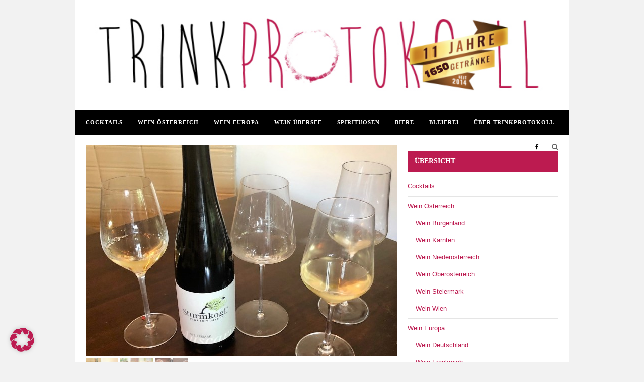

--- FILE ---
content_type: text/html; charset=UTF-8
request_url: https://trinkprotokoll.at/ein-wein-vier-glaeser-im-kostlabor/
body_size: 143171
content:
<!DOCTYPE html>
<html lang="de">

<head>

	<meta charset="UTF-8" />
	
	<title>Experiment Nr. 604 oder: Neuer Wein in (vier) alten Gläsern - TrinkprotokollTrinkprotokoll</title>
		<meta name="viewport" content="width=device-width, initial-scale=1.0, minimum-scale=1.0, maximum-scale=1.0" />
		<link rel="profile" href="http://gmpg.org/xfn/11" />
	<link rel="pingback" href="https://trinkprotokoll.at/xmlrpc.php" />
	
		
	<link rel="alternate" type="application/rss+xml" title="Trinkprotokoll RSS Feed" href="https://trinkprotokoll.at/feed/" />
	<link rel="alternate" type="application/atom+xml" title="Trinkprotokoll Atom Feed" href="https://trinkprotokoll.at/feed/atom/" />
	<link rel="pingback" href="https://trinkprotokoll.at/xmlrpc.php" />

	<meta name='robots' content='index, follow, max-image-preview:large, max-snippet:-1, max-video-preview:-1' />
	<style>img:is([sizes="auto" i], [sizes^="auto," i]) { contain-intrinsic-size: 3000px 1500px }</style>
	
	<!-- This site is optimized with the Yoast SEO plugin v19.7.1 - https://yoast.com/wordpress/plugins/seo/ -->
	<link rel="canonical" href="https://trinkprotokoll.at/ein-wein-vier-glaeser-im-kostlabor/" />
	<meta property="og:locale" content="de_DE" />
	<meta property="og:type" content="article" />
	<meta property="og:title" content="Experiment Nr. 604 oder: Neuer Wein in (vier) alten Gläsern - Trinkprotokoll" />
	<meta property="og:description" content="Es ist bitter für uns, noch bitterer für die Winzer. Etliche Jahrgangspräsentationen fallen aus, Gesundheit geht logischer Weise vor. Schade ist es vor allem um geplante Jubiläen und Premieren. So hätte Sommelier Hans-Peter Ertl dieser Tage in Leutschach die Vorstellung der 2019er von Peter und Florian Masser moderiert. Der Steirer, ehedem Restaurantleiter bei Juan Amador, Österreichs Solo-Inhaber dreier Michelin-Sterne, tut das gerne mit vier Gläsern. Pro Wein, versteht sich. Denn die Unterschiede seien frappant, das will er möglichst vielen Genießern klarmachen – und weg vom „one size fits all“-Prinzip locken. Weine sind schließlich keine Baseball-Kappen! Die Weine kamen per Post, ein gläsernes Sammelsurium haben wir auch, ergo wird das Experiment nicht im Labor Masser vollzogen, sondern für ein Trinkprotokoll sorgen.  Auf dem Prüfstand stehen zwei Weine – dazu gleich mehr! – und das in einem Quartett aus Glas: Cristallo (Nobless Universal), Sophienwald (Weisswein-Glas), Zalto (Universal-Glas) sowie einem Spiegelau-Glas („Authentis“ Weisswein) werden unter „ceteris paribus“-Bedingungen zum Einsatz kommen. Das freut den Wissenschaftstheoretiker in uns einfach, wenn man das hinschreiben kann. Doch jetzt: Ad vinum! Diese „Haus-Übung“ lässt sich perfekt mit einem Wein durchführen, der neu im Sortiment ist. Doch nicht nur deshalb haben ihn nicht viele überhaupt je im Glas gehabt. ..." />
	<meta property="og:url" content="https://trinkprotokoll.at/ein-wein-vier-glaeser-im-kostlabor/" />
	<meta property="og:site_name" content="Trinkprotokoll" />
	<meta property="article:published_time" content="2020-05-23T17:08:17+00:00" />
	<meta property="article:modified_time" content="2020-05-23T17:12:24+00:00" />
	<meta property="og:image" content="https://trinkprotokoll.at/wp-content/uploads/2020/05/Sturmkogel-Masser-Weinglas-Test-Stumrkogl.jpg" />
	<meta property="og:image:width" content="1946" />
	<meta property="og:image:height" content="1479" />
	<meta property="og:image:type" content="image/jpeg" />
	<meta name="author" content="Roland Graf" />
	<meta name="twitter:card" content="summary" />
	<meta name="twitter:label1" content="Verfasst von" />
	<meta name="twitter:data1" content="Roland Graf" />
	<meta name="twitter:label2" content="Geschätzte Lesezeit" />
	<meta name="twitter:data2" content="6 Minuten" />
	<script type="application/ld+json" class="yoast-schema-graph">{"@context":"https://schema.org","@graph":[{"@type":"Article","@id":"https://trinkprotokoll.at/ein-wein-vier-glaeser-im-kostlabor/#article","isPartOf":{"@id":"https://trinkprotokoll.at/ein-wein-vier-glaeser-im-kostlabor/"},"author":{"name":"Roland Graf","@id":"https://trinkprotokoll.at/#/schema/person/2fe5eec654174232121aa03e8d35dc4c"},"headline":"Experiment Nr. 604 oder: Neuer Wein in (vier) alten Gläsern","datePublished":"2020-05-23T17:08:17+00:00","dateModified":"2020-05-23T17:12:24+00:00","mainEntityOfPage":{"@id":"https://trinkprotokoll.at/ein-wein-vier-glaeser-im-kostlabor/"},"wordCount":1121,"publisher":{"@id":"https://trinkprotokoll.at/#/schema/person/2fe5eec654174232121aa03e8d35dc4c"},"image":{"@id":"https://trinkprotokoll.at/ein-wein-vier-glaeser-im-kostlabor/#primaryimage"},"thumbnailUrl":"https://trinkprotokoll.at/wp-content/uploads/2020/05/Sturmkogel-Masser-Weinglas-Test-Stumrkogl.jpg","keywords":["11%","2019","5%","604","Biowein","ceteris paribus","Cristallo Nobless Universal","Distinktionsgewinn","Eltern-Rebe","Florian Masser","Fötschach","Gläserkoffer","Hans-Peter Ertl","Juan Amador","Kiwi","Koriander","Kräuterwürze","Leichtigkeit","Leutschach","Muscaris","organic wine","Peter Masser","Pilzresistenz","PIWI","qed.","Qualitätswein","resistant grape varieties","Riesling","Sauvignac","Sauvignon blanc","Sophienwald","Souvignier Gris","Spiegelau Authentis","Sturmkogl","Südsteiermark","VB Cal 604","Weingut Masser","Weinmarketing","Weisswein-Glas","Zalto Universal-Glas","Zitronengras"],"articleSection":["Wein Steiermark"],"inLanguage":"de"},{"@type":"WebPage","@id":"https://trinkprotokoll.at/ein-wein-vier-glaeser-im-kostlabor/","url":"https://trinkprotokoll.at/ein-wein-vier-glaeser-im-kostlabor/","name":"Experiment Nr. 604 oder: Neuer Wein in (vier) alten Gläsern - Trinkprotokoll","isPartOf":{"@id":"https://trinkprotokoll.at/#website"},"primaryImageOfPage":{"@id":"https://trinkprotokoll.at/ein-wein-vier-glaeser-im-kostlabor/#primaryimage"},"image":{"@id":"https://trinkprotokoll.at/ein-wein-vier-glaeser-im-kostlabor/#primaryimage"},"thumbnailUrl":"https://trinkprotokoll.at/wp-content/uploads/2020/05/Sturmkogel-Masser-Weinglas-Test-Stumrkogl.jpg","datePublished":"2020-05-23T17:08:17+00:00","dateModified":"2020-05-23T17:12:24+00:00","breadcrumb":{"@id":"https://trinkprotokoll.at/ein-wein-vier-glaeser-im-kostlabor/#breadcrumb"},"inLanguage":"de","potentialAction":[{"@type":"ReadAction","target":["https://trinkprotokoll.at/ein-wein-vier-glaeser-im-kostlabor/"]}]},{"@type":"ImageObject","inLanguage":"de","@id":"https://trinkprotokoll.at/ein-wein-vier-glaeser-im-kostlabor/#primaryimage","url":"https://trinkprotokoll.at/wp-content/uploads/2020/05/Sturmkogel-Masser-Weinglas-Test-Stumrkogl.jpg","contentUrl":"https://trinkprotokoll.at/wp-content/uploads/2020/05/Sturmkogel-Masser-Weinglas-Test-Stumrkogl.jpg","width":1946,"height":1479},{"@type":"BreadcrumbList","@id":"https://trinkprotokoll.at/ein-wein-vier-glaeser-im-kostlabor/#breadcrumb","itemListElement":[{"@type":"ListItem","position":1,"name":"Startseite","item":"https://trinkprotokoll.at/"},{"@type":"ListItem","position":2,"name":"Experiment Nr. 604 oder: Neuer Wein in (vier) alten Gläsern"}]},{"@type":"WebSite","@id":"https://trinkprotokoll.at/#website","url":"https://trinkprotokoll.at/","name":"Trinkprotokoll","description":"Getränke auf dem Prüfstand","publisher":{"@id":"https://trinkprotokoll.at/#/schema/person/2fe5eec654174232121aa03e8d35dc4c"},"potentialAction":[{"@type":"SearchAction","target":{"@type":"EntryPoint","urlTemplate":"https://trinkprotokoll.at/?s={search_term_string}"},"query-input":"required name=search_term_string"}],"inLanguage":"de"},{"@type":["Person","Organization"],"@id":"https://trinkprotokoll.at/#/schema/person/2fe5eec654174232121aa03e8d35dc4c","name":"Roland Graf","logo":{"@id":"https://trinkprotokoll.at/#/schema/person/image/"},"url":"https://trinkprotokoll.at/author/herr_trockenhaube/"}]}</script>
	<!-- / Yoast SEO plugin. -->


<link rel="alternate" type="application/rss+xml" title="Trinkprotokoll &raquo; Feed" href="https://trinkprotokoll.at/feed/" />
<link rel="alternate" type="application/rss+xml" title="Trinkprotokoll &raquo; Kommentar-Feed" href="https://trinkprotokoll.at/comments/feed/" />
<link rel='stylesheet' id='wp-block-library-css' href='https://trinkprotokoll.at/wp-includes/css/dist/block-library/style.min.css?ver=6.8.3' type='text/css' media='all' />
<style id='classic-theme-styles-inline-css' type='text/css'>
/*! This file is auto-generated */
.wp-block-button__link{color:#fff;background-color:#32373c;border-radius:9999px;box-shadow:none;text-decoration:none;padding:calc(.667em + 2px) calc(1.333em + 2px);font-size:1.125em}.wp-block-file__button{background:#32373c;color:#fff;text-decoration:none}
</style>
<style id='global-styles-inline-css' type='text/css'>
:root{--wp--preset--aspect-ratio--square: 1;--wp--preset--aspect-ratio--4-3: 4/3;--wp--preset--aspect-ratio--3-4: 3/4;--wp--preset--aspect-ratio--3-2: 3/2;--wp--preset--aspect-ratio--2-3: 2/3;--wp--preset--aspect-ratio--16-9: 16/9;--wp--preset--aspect-ratio--9-16: 9/16;--wp--preset--color--black: #000000;--wp--preset--color--cyan-bluish-gray: #abb8c3;--wp--preset--color--white: #ffffff;--wp--preset--color--pale-pink: #f78da7;--wp--preset--color--vivid-red: #cf2e2e;--wp--preset--color--luminous-vivid-orange: #ff6900;--wp--preset--color--luminous-vivid-amber: #fcb900;--wp--preset--color--light-green-cyan: #7bdcb5;--wp--preset--color--vivid-green-cyan: #00d084;--wp--preset--color--pale-cyan-blue: #8ed1fc;--wp--preset--color--vivid-cyan-blue: #0693e3;--wp--preset--color--vivid-purple: #9b51e0;--wp--preset--gradient--vivid-cyan-blue-to-vivid-purple: linear-gradient(135deg,rgba(6,147,227,1) 0%,rgb(155,81,224) 100%);--wp--preset--gradient--light-green-cyan-to-vivid-green-cyan: linear-gradient(135deg,rgb(122,220,180) 0%,rgb(0,208,130) 100%);--wp--preset--gradient--luminous-vivid-amber-to-luminous-vivid-orange: linear-gradient(135deg,rgba(252,185,0,1) 0%,rgba(255,105,0,1) 100%);--wp--preset--gradient--luminous-vivid-orange-to-vivid-red: linear-gradient(135deg,rgba(255,105,0,1) 0%,rgb(207,46,46) 100%);--wp--preset--gradient--very-light-gray-to-cyan-bluish-gray: linear-gradient(135deg,rgb(238,238,238) 0%,rgb(169,184,195) 100%);--wp--preset--gradient--cool-to-warm-spectrum: linear-gradient(135deg,rgb(74,234,220) 0%,rgb(151,120,209) 20%,rgb(207,42,186) 40%,rgb(238,44,130) 60%,rgb(251,105,98) 80%,rgb(254,248,76) 100%);--wp--preset--gradient--blush-light-purple: linear-gradient(135deg,rgb(255,206,236) 0%,rgb(152,150,240) 100%);--wp--preset--gradient--blush-bordeaux: linear-gradient(135deg,rgb(254,205,165) 0%,rgb(254,45,45) 50%,rgb(107,0,62) 100%);--wp--preset--gradient--luminous-dusk: linear-gradient(135deg,rgb(255,203,112) 0%,rgb(199,81,192) 50%,rgb(65,88,208) 100%);--wp--preset--gradient--pale-ocean: linear-gradient(135deg,rgb(255,245,203) 0%,rgb(182,227,212) 50%,rgb(51,167,181) 100%);--wp--preset--gradient--electric-grass: linear-gradient(135deg,rgb(202,248,128) 0%,rgb(113,206,126) 100%);--wp--preset--gradient--midnight: linear-gradient(135deg,rgb(2,3,129) 0%,rgb(40,116,252) 100%);--wp--preset--font-size--small: 13px;--wp--preset--font-size--medium: 20px;--wp--preset--font-size--large: 36px;--wp--preset--font-size--x-large: 42px;--wp--preset--spacing--20: 0.44rem;--wp--preset--spacing--30: 0.67rem;--wp--preset--spacing--40: 1rem;--wp--preset--spacing--50: 1.5rem;--wp--preset--spacing--60: 2.25rem;--wp--preset--spacing--70: 3.38rem;--wp--preset--spacing--80: 5.06rem;--wp--preset--shadow--natural: 6px 6px 9px rgba(0, 0, 0, 0.2);--wp--preset--shadow--deep: 12px 12px 50px rgba(0, 0, 0, 0.4);--wp--preset--shadow--sharp: 6px 6px 0px rgba(0, 0, 0, 0.2);--wp--preset--shadow--outlined: 6px 6px 0px -3px rgba(255, 255, 255, 1), 6px 6px rgba(0, 0, 0, 1);--wp--preset--shadow--crisp: 6px 6px 0px rgba(0, 0, 0, 1);}:where(.is-layout-flex){gap: 0.5em;}:where(.is-layout-grid){gap: 0.5em;}body .is-layout-flex{display: flex;}.is-layout-flex{flex-wrap: wrap;align-items: center;}.is-layout-flex > :is(*, div){margin: 0;}body .is-layout-grid{display: grid;}.is-layout-grid > :is(*, div){margin: 0;}:where(.wp-block-columns.is-layout-flex){gap: 2em;}:where(.wp-block-columns.is-layout-grid){gap: 2em;}:where(.wp-block-post-template.is-layout-flex){gap: 1.25em;}:where(.wp-block-post-template.is-layout-grid){gap: 1.25em;}.has-black-color{color: var(--wp--preset--color--black) !important;}.has-cyan-bluish-gray-color{color: var(--wp--preset--color--cyan-bluish-gray) !important;}.has-white-color{color: var(--wp--preset--color--white) !important;}.has-pale-pink-color{color: var(--wp--preset--color--pale-pink) !important;}.has-vivid-red-color{color: var(--wp--preset--color--vivid-red) !important;}.has-luminous-vivid-orange-color{color: var(--wp--preset--color--luminous-vivid-orange) !important;}.has-luminous-vivid-amber-color{color: var(--wp--preset--color--luminous-vivid-amber) !important;}.has-light-green-cyan-color{color: var(--wp--preset--color--light-green-cyan) !important;}.has-vivid-green-cyan-color{color: var(--wp--preset--color--vivid-green-cyan) !important;}.has-pale-cyan-blue-color{color: var(--wp--preset--color--pale-cyan-blue) !important;}.has-vivid-cyan-blue-color{color: var(--wp--preset--color--vivid-cyan-blue) !important;}.has-vivid-purple-color{color: var(--wp--preset--color--vivid-purple) !important;}.has-black-background-color{background-color: var(--wp--preset--color--black) !important;}.has-cyan-bluish-gray-background-color{background-color: var(--wp--preset--color--cyan-bluish-gray) !important;}.has-white-background-color{background-color: var(--wp--preset--color--white) !important;}.has-pale-pink-background-color{background-color: var(--wp--preset--color--pale-pink) !important;}.has-vivid-red-background-color{background-color: var(--wp--preset--color--vivid-red) !important;}.has-luminous-vivid-orange-background-color{background-color: var(--wp--preset--color--luminous-vivid-orange) !important;}.has-luminous-vivid-amber-background-color{background-color: var(--wp--preset--color--luminous-vivid-amber) !important;}.has-light-green-cyan-background-color{background-color: var(--wp--preset--color--light-green-cyan) !important;}.has-vivid-green-cyan-background-color{background-color: var(--wp--preset--color--vivid-green-cyan) !important;}.has-pale-cyan-blue-background-color{background-color: var(--wp--preset--color--pale-cyan-blue) !important;}.has-vivid-cyan-blue-background-color{background-color: var(--wp--preset--color--vivid-cyan-blue) !important;}.has-vivid-purple-background-color{background-color: var(--wp--preset--color--vivid-purple) !important;}.has-black-border-color{border-color: var(--wp--preset--color--black) !important;}.has-cyan-bluish-gray-border-color{border-color: var(--wp--preset--color--cyan-bluish-gray) !important;}.has-white-border-color{border-color: var(--wp--preset--color--white) !important;}.has-pale-pink-border-color{border-color: var(--wp--preset--color--pale-pink) !important;}.has-vivid-red-border-color{border-color: var(--wp--preset--color--vivid-red) !important;}.has-luminous-vivid-orange-border-color{border-color: var(--wp--preset--color--luminous-vivid-orange) !important;}.has-luminous-vivid-amber-border-color{border-color: var(--wp--preset--color--luminous-vivid-amber) !important;}.has-light-green-cyan-border-color{border-color: var(--wp--preset--color--light-green-cyan) !important;}.has-vivid-green-cyan-border-color{border-color: var(--wp--preset--color--vivid-green-cyan) !important;}.has-pale-cyan-blue-border-color{border-color: var(--wp--preset--color--pale-cyan-blue) !important;}.has-vivid-cyan-blue-border-color{border-color: var(--wp--preset--color--vivid-cyan-blue) !important;}.has-vivid-purple-border-color{border-color: var(--wp--preset--color--vivid-purple) !important;}.has-vivid-cyan-blue-to-vivid-purple-gradient-background{background: var(--wp--preset--gradient--vivid-cyan-blue-to-vivid-purple) !important;}.has-light-green-cyan-to-vivid-green-cyan-gradient-background{background: var(--wp--preset--gradient--light-green-cyan-to-vivid-green-cyan) !important;}.has-luminous-vivid-amber-to-luminous-vivid-orange-gradient-background{background: var(--wp--preset--gradient--luminous-vivid-amber-to-luminous-vivid-orange) !important;}.has-luminous-vivid-orange-to-vivid-red-gradient-background{background: var(--wp--preset--gradient--luminous-vivid-orange-to-vivid-red) !important;}.has-very-light-gray-to-cyan-bluish-gray-gradient-background{background: var(--wp--preset--gradient--very-light-gray-to-cyan-bluish-gray) !important;}.has-cool-to-warm-spectrum-gradient-background{background: var(--wp--preset--gradient--cool-to-warm-spectrum) !important;}.has-blush-light-purple-gradient-background{background: var(--wp--preset--gradient--blush-light-purple) !important;}.has-blush-bordeaux-gradient-background{background: var(--wp--preset--gradient--blush-bordeaux) !important;}.has-luminous-dusk-gradient-background{background: var(--wp--preset--gradient--luminous-dusk) !important;}.has-pale-ocean-gradient-background{background: var(--wp--preset--gradient--pale-ocean) !important;}.has-electric-grass-gradient-background{background: var(--wp--preset--gradient--electric-grass) !important;}.has-midnight-gradient-background{background: var(--wp--preset--gradient--midnight) !important;}.has-small-font-size{font-size: var(--wp--preset--font-size--small) !important;}.has-medium-font-size{font-size: var(--wp--preset--font-size--medium) !important;}.has-large-font-size{font-size: var(--wp--preset--font-size--large) !important;}.has-x-large-font-size{font-size: var(--wp--preset--font-size--x-large) !important;}
:where(.wp-block-post-template.is-layout-flex){gap: 1.25em;}:where(.wp-block-post-template.is-layout-grid){gap: 1.25em;}
:where(.wp-block-columns.is-layout-flex){gap: 2em;}:where(.wp-block-columns.is-layout-grid){gap: 2em;}
:root :where(.wp-block-pullquote){font-size: 1.5em;line-height: 1.6;}
</style>
<link rel='stylesheet' id='contact-form-7-css' href='https://trinkprotokoll.at/wp-content/plugins/contact-form-7/includes/css/styles.css?ver=5.6.3' type='text/css' media='all' />
<link rel='stylesheet' id='theiaPostSlider-css' href='https://trinkprotokoll.at/wp-content/plugins/theia-post-slider/css/buttons-orange.css?ver=1.5.6' type='text/css' media='all' />
<link rel='stylesheet' id='style-css' href='https://trinkprotokoll.at/wp-content/themes/hickorychild/style.css?ver=6.8.3' type='text/css' media='all' />
<link rel='stylesheet' id='responsive-css' href='https://trinkprotokoll.at/wp-content/themes/hickory/css/responsive.css?ver=6.8.3' type='text/css' media='all' />
<link rel='stylesheet' id='font-awesome-css' href='//maxcdn.bootstrapcdn.com/font-awesome/4.3.0/css/font-awesome.min.css?ver=6.8.3' type='text/css' media='all' />
<link rel='stylesheet' id='default_nav_font-css' data-borlabs-font-blocker-href='http://fonts.googleapis.com/css?family=Lato%3A400%2C700&#038;ver=6.8.3' type='text/css' media='all' />
<link rel='stylesheet' id='default_headings_font-css' data-borlabs-font-blocker-href='http://fonts.googleapis.com/css?family=Roboto%3A400%2C100%2C300%2C700&#038;ver=6.8.3' type='text/css' media='all' />
<link rel='stylesheet' id='default_body_font-css' data-borlabs-font-blocker-href='http://fonts.googleapis.com/css?family=Droid+Sans%3A400%2C700&#038;ver=6.8.3' type='text/css' media='all' />
<link rel='stylesheet' id='borlabs-cookie-css' href='https://trinkprotokoll.at/wp-content/cache/borlabs-cookie/borlabs-cookie_1_de.css?ver=2.2.68-17' type='text/css' media='all' />
<script type="text/javascript">
            window._nslDOMReady = function (callback) {
                if ( document.readyState === "complete" || document.readyState === "interactive" ) {
                    callback();
                } else {
                    document.addEventListener( "DOMContentLoaded", callback );
                }
            };
            </script><script type="text/javascript" src="https://trinkprotokoll.at/wp-includes/js/jquery/jquery.min.js?ver=3.7.1" id="jquery-core-js"></script>
<script type="text/javascript" src="https://trinkprotokoll.at/wp-includes/js/jquery/jquery-migrate.min.js?ver=3.4.1" id="jquery-migrate-js"></script>
<script type="text/javascript" src="https://trinkprotokoll.at/wp-content/plugins/theia-post-slider/js/balupton-history.js/jquery.history.js?ver=1.7.1" id="history.js-js"></script>
<script type="text/javascript" src="https://trinkprotokoll.at/wp-content/plugins/theia-post-slider/js/async.min.js?ver=25.11.2012" id="async.js-js"></script>
<script type="text/javascript" src="https://trinkprotokoll.at/wp-content/plugins/theia-post-slider/js/jquery.hammer-full.min.js?ver=19.06.2014" id="jquery.hammer.js-js"></script>
<script type="text/javascript" src="https://trinkprotokoll.at/wp-content/plugins/theia-post-slider/js/tps.js?ver=1.5.6" id="theiaPostSlider.js-js"></script>
<script type="text/javascript" src="https://trinkprotokoll.at/wp-content/plugins/theia-post-slider/js/tps-transition-slide.js?ver=1.5.6" id="theiaPostSlider-transition-slide.js-js"></script>
<script type="text/javascript" id="borlabs-cookie-prioritize-js-extra">
/* <![CDATA[ */
var borlabsCookiePrioritized = {"domain":"trinkprotokoll.at","path":"\/","version":"2","bots":"1","optInJS":{"statistics":{"google-analytics":"[base64]"}}};
/* ]]> */
</script>
<script type="text/javascript" src="https://trinkprotokoll.at/wp-content/plugins/borlabs-cookie/assets/javascript/borlabs-cookie-prioritize.min.js?ver=2.2.68" id="borlabs-cookie-prioritize-js"></script>
<link rel="https://api.w.org/" href="https://trinkprotokoll.at/wp-json/" /><link rel="alternate" title="JSON" type="application/json" href="https://trinkprotokoll.at/wp-json/wp/v2/posts/11439" /><link rel="EditURI" type="application/rsd+xml" title="RSD" href="https://trinkprotokoll.at/xmlrpc.php?rsd" />
<meta name="generator" content="WordPress 6.8.3" />
<link rel='shortlink' href='https://trinkprotokoll.at/?p=11439' />
<link rel="alternate" title="oEmbed (JSON)" type="application/json+oembed" href="https://trinkprotokoll.at/wp-json/oembed/1.0/embed?url=https%3A%2F%2Ftrinkprotokoll.at%2Fein-wein-vier-glaeser-im-kostlabor%2F" />
<link rel="alternate" title="oEmbed (XML)" type="text/xml+oembed" href="https://trinkprotokoll.at/wp-json/oembed/1.0/embed?url=https%3A%2F%2Ftrinkprotokoll.at%2Fein-wein-vier-glaeser-im-kostlabor%2F&#038;format=xml" />

<!-- This site is using AdRotate v5.12.10 to display their advertisements - https://ajdg.solutions/ -->
<!-- AdRotate CSS -->
<style type="text/css" media="screen">
	.g { margin:0px; padding:0px; overflow:hidden; line-height:1; zoom:1; }
	.g img { height:auto; }
	.g-col { position:relative; float:left; }
	.g-col:first-child { margin-left: 0; }
	.g-col:last-child { margin-right: 0; }
	.g-1 {  margin: 0 auto; }
	.g-3 { margin:0px 0px 0px 0px;width:100%; max-width:300px; height:100%; max-height:300px; }
	.g-4 { margin:0px 0px 0px 0px;width:100%; max-width:300px; height:100%; max-height:300px; }
	.g-6 {  margin: 0 auto; }
	@media only screen and (max-width: 480px) {
		.g-col, .g-dyn, .g-single { width:100%; margin-left:0; margin-right:0; }
	}
</style>
<!-- /AdRotate CSS -->

	<style type="text/css">
		
									
		
					#header {
				padding:1px 20px;
			}
				
					#header #logo {
				text-align:center;
							}
				
					a, #footer .widget p a, #footer .widget ul.side-newsfeed li h4 a, .post-author .author-info .author-connect span.connect-text, .post-entry blockquote p, .item span.category a, #footer .widget a:hover {
				color:#ff502e;
			}
			
			.item .item-image .review-box, .thecomment span.reply a.comment-reply-link, #respond #submit, .post-review .review-top .overall-score, .post-review .review-criteria .criteria .thescore, .flex-control-paging li a.flex-active, .content.sidebar ul.newsfeed.classic li .item .item-image .review-box, #sidebar .widget ul.side-newsfeed li .side-item .side-image .review-box {
				background:#ff502e;
			}
				
					body {
				background-color:#f2f2f2;
			}
				
				
					#wrapper {
				border-right:1px solid #e5e5e5;
				border-left:1px solid #e5e5e5;
			}
				
					#navigation_bar, .mean-container .mean-bar, .mean-container .mean-nav {
				background:#000000;
			}
				
					#navigation ul li a {
				color:#ffffff;
			}
				
					#navigation ul li a:hover {
				color:#999999;
			}
				
					#navigation ul li ul li a {
				background:#000000;
			}
				
					#navigation ul li ul li a:hover {
				background:#444444;
			}
				
					#navigation ul li ul li a {
				border-color:#444444;
			}
				
					#navigation ul li ul li a {
				color:#aaaaaa;
			}
				
					#navigation ul li ul li a:hover {
				color:#ffffff;
			}
				
					#header {
				background:#ffffff;
			}
				
					h2.content-heading {
				background:#000000;
			}
				
					h2.content-heading, h2.content-heading span.thin, h2.content-heading a {
				color:#ffffff;
			}
				
					#sidebar .widget h3.widget_title, #sidebar .widget .tabs-wrapper ul.tabs {
				background:#ff502e;
			}
				
					#sidebar .widget h3.widget_title, #sidebar .widget .tabs-wrapper ul.tabs li.active a {
				color:#ffffff;
			}
				
				
				
				
				
				
					#top_social i, #footer_social i {
				background:#FFFFFF;
			}
				
					#top_social i, #footer_social i {
				color:#000000;
			}
				
				
				
					#footer {
				background:#000000;
			}
			.widget_area { background:url(https://trinkprotokoll.at/wp-content/themes/hickory/img/footer-lines-dark.png) repeat-y center; }				
					.container.footer, .footer_top, .widget_area {
				border-color:#333333;
			}
				
					#footer .widget, #footer .widget p, #footer .side-item-meta, .footer_bottom {
				color:#888888;
			}
				
					#footer .widget h3.widget_title {
				color:#FFFFFF;
			}
				
					#footer .widget a, #footer .widget p a, #footer .widget ul.side-newsfeed li h4 a, #footer .widget a:hover {
				color:#ff502e;
			}
				
					.footer_navigation ul li a {
				color:#FFFFFF;
			}
							.footer_navigation ul li a:hover {
				color:#999999;
			}
				
				
	</style><script>
if('0' === '1') {
    window.dataLayer = window.dataLayer || [];
    function gtag(){dataLayer.push(arguments);}
    gtag('consent', 'default', {
       'ad_storage': 'denied',
       'analytics_storage': 'denied'
    });
    gtag("js", new Date());

    gtag("config", "G-WMPQPLVX8S", { "anonymize_ip": true });

    (function (w, d, s, i) {
    var f = d.getElementsByTagName(s)[0],
        j = d.createElement(s);
    j.async = true;
    j.src =
        "https://www.googletagmanager.com/gtag/js?id=" + i;
    f.parentNode.insertBefore(j, f);
    })(window, document, "script", "G-WMPQPLVX8S");
}
</script>
<style>
	
	
    .homepage_widget .g{
		margin-bottom:15px;
	}
	
	a, #footer .widget p a, #footer .widget ul.side-newsfeed li h4 a, .post-author .author-info .author-connect span.connect-text, .post-entry blockquote p, .item span.category a, #footer .widget a:hover{
		color: #BC1B50;
	}
	#sidebar .widget h3.widget_title, #sidebar .widget .tabs-wrapper ul.tabs{
		background-color: #BC1B50;
	}
	#sidebar .widget{
		margin-bottom: 0px;
	}
	h2.content-heading-i span.thin{
		font-weight: 400;
	}
	
	form.mailpoet-manage-subscription .mailpoet-change-email-info{
		display: none;
	}
	form.mailpoet-manage-subscription .mailpoet_text_label, 
	form.mailpoet-manage-subscription .mailpoet_select_label, 
	form.mailpoet-manage-subscription .mailpoet_segment_label{
	   	display: block;
	   	font-weight:bold;
	}
	form.mailpoet-manage-subscription .mailpoet_select, 
	form.mailpoet-manage-subscription .mailpoet_text{
		width: 50%;
		padding: 12px;
	}
	form.mailpoet-manage-subscription .mailpoet_paragraph{
		margin-bottom:20px
	}
	form.mailpoet-manage-subscription .mailpoet_submit{
	    padding: 10px 20px;
	    width: 50%;
	    font-weight: bold;
	    font-size: 11pt;
		background-color: #BC1B50;
		color: #fff;
	}
	
	#mailpoet_form_2 form.mailpoet_form{
		padding: 10px 10px 20px !important;
	}
	


</style>
	</head>

<body class="wp-singular post-template-default single single-post postid-11439 single-format-standard wp-theme-hickory wp-child-theme-hickorychild responsive">

		<div id="wrapper">
	
		<div class="container">
		
			<div id="header" class="layout2">
			
				<div id="logo">
				
					                    
                    						<a href="https://trinkprotokoll.at"><img src="https://trinkprotokoll.at/wp-content/uploads/2025/01/trinkprortokoll-titel.png" width="100%" alt="Trinkprotokoll" /></a>
										
				</div>
				
							
			</div>
			
			<div id="navigation_bar" class="layout2">
		
				<div class="container top">
					
					<div id="navigation">
						<ul id="menu-top" class="menu"><li id="menu-item-486" class="menu-item menu-item-type-taxonomy menu-item-object-category menu-item-486"><a href="https://trinkprotokoll.at/category/cocktails/">Cocktails</a></li>
<li id="menu-item-487" class="menu-item menu-item-type-taxonomy menu-item-object-category current-post-ancestor menu-item-has-children menu-item-487"><a href="https://trinkprotokoll.at/category/wein-oesterreich/">Wein Österreich</a>
<ul class="sub-menu">
	<li id="menu-item-488" class="menu-item menu-item-type-taxonomy menu-item-object-category menu-item-488"><a href="https://trinkprotokoll.at/category/wein-oesterreich/wein-burgenland/">Wein Burgenland</a></li>
	<li id="menu-item-579" class="menu-item menu-item-type-taxonomy menu-item-object-category menu-item-579"><a href="https://trinkprotokoll.at/category/wein-oesterreich/wein-kaernten/">Wein Kärnten</a></li>
	<li id="menu-item-489" class="menu-item menu-item-type-taxonomy menu-item-object-category menu-item-489"><a href="https://trinkprotokoll.at/category/wein-oesterreich/wein-niederoesterreich/">Wein Niederösterreich</a></li>
	<li id="menu-item-580" class="menu-item menu-item-type-taxonomy menu-item-object-category menu-item-580"><a href="https://trinkprotokoll.at/category/wein-oesterreich/wein-oberoesterreich/">Wein Oberösterreich</a></li>
	<li id="menu-item-490" class="menu-item menu-item-type-taxonomy menu-item-object-category current-post-ancestor current-menu-parent current-post-parent menu-item-490"><a href="https://trinkprotokoll.at/category/wein-oesterreich/wein-steiermark/">Wein Steiermark</a></li>
	<li id="menu-item-491" class="menu-item menu-item-type-taxonomy menu-item-object-category menu-item-491"><a href="https://trinkprotokoll.at/category/wein-oesterreich/wein-wien/">Wein Wien</a></li>
</ul>
</li>
<li id="menu-item-492" class="menu-item menu-item-type-taxonomy menu-item-object-category menu-item-has-children menu-item-492"><a href="https://trinkprotokoll.at/category/wein-europa/">Wein Europa</a>
<ul class="sub-menu">
	<li id="menu-item-493" class="menu-item menu-item-type-taxonomy menu-item-object-category menu-item-493"><a href="https://trinkprotokoll.at/category/wein-europa/wein-deutschland/">Wein Deutschland</a></li>
	<li id="menu-item-494" class="menu-item menu-item-type-taxonomy menu-item-object-category menu-item-has-children menu-item-494"><a href="https://trinkprotokoll.at/category/wein-europa/wein-frankreich/">Wein Frankreich</a>
	<ul class="sub-menu">
		<li id="menu-item-498" class="menu-item menu-item-type-taxonomy menu-item-object-category menu-item-498"><a href="https://trinkprotokoll.at/category/wein-europa/wein-italien/schaumwein/champagner/">Champagner</a></li>
	</ul>
</li>
	<li id="menu-item-495" class="menu-item menu-item-type-taxonomy menu-item-object-category menu-item-495"><a href="https://trinkprotokoll.at/category/wein-europa/wein-griechenland/">Wein Griechenland</a></li>
	<li id="menu-item-496" class="menu-item menu-item-type-taxonomy menu-item-object-category menu-item-has-children menu-item-496"><a href="https://trinkprotokoll.at/category/wein-europa/wein-italien/">Wein Italien</a>
	<ul class="sub-menu">
		<li id="menu-item-497" class="menu-item menu-item-type-taxonomy menu-item-object-category menu-item-497"><a href="https://trinkprotokoll.at/category/wein-europa/wein-italien/schaumwein/">Schaumwein</a></li>
	</ul>
</li>
	<li id="menu-item-1706" class="menu-item menu-item-type-taxonomy menu-item-object-category menu-item-1706"><a href="https://trinkprotokoll.at/category/wein-europa/wein-kroatien/">Wein Kroatien</a></li>
	<li id="menu-item-571" class="menu-item menu-item-type-taxonomy menu-item-object-category menu-item-571"><a href="https://trinkprotokoll.at/category/wein-europa/wein-rumaenien/">Wein Rumänien</a></li>
	<li id="menu-item-499" class="menu-item menu-item-type-taxonomy menu-item-object-category menu-item-499"><a href="https://trinkprotokoll.at/category/wein-europa/wein-schweiz/">Wein Schweiz</a></li>
	<li id="menu-item-500" class="menu-item menu-item-type-taxonomy menu-item-object-category menu-item-500"><a href="https://trinkprotokoll.at/category/wein-europa/wein-slowenien/">Wein Slowenien</a></li>
	<li id="menu-item-501" class="menu-item menu-item-type-taxonomy menu-item-object-category menu-item-501"><a href="https://trinkprotokoll.at/category/wein-europa/wein-spanien/">Wein Spanien</a></li>
	<li id="menu-item-572" class="menu-item menu-item-type-taxonomy menu-item-object-category menu-item-572"><a href="https://trinkprotokoll.at/category/wein-europa/wein-ungarn/">Wein Ungarn</a></li>
</ul>
</li>
<li id="menu-item-573" class="menu-item menu-item-type-taxonomy menu-item-object-category menu-item-has-children menu-item-573"><a href="https://trinkprotokoll.at/category/wein-uebersee/">Wein Übersee</a>
<ul class="sub-menu">
	<li id="menu-item-574" class="menu-item menu-item-type-taxonomy menu-item-object-category menu-item-574"><a href="https://trinkprotokoll.at/category/wein-uebersee/wein-afrika/">Wein Afrika</a></li>
	<li id="menu-item-575" class="menu-item menu-item-type-taxonomy menu-item-object-category menu-item-575"><a href="https://trinkprotokoll.at/category/wein-uebersee/wein-asien/">Wein Asien</a></li>
	<li id="menu-item-576" class="menu-item menu-item-type-taxonomy menu-item-object-category menu-item-has-children menu-item-576"><a href="https://trinkprotokoll.at/category/wein-uebersee/wein-nordamerika/">Wein Nordamerika</a>
	<ul class="sub-menu">
		<li id="menu-item-577" class="menu-item menu-item-type-taxonomy menu-item-object-category menu-item-577"><a href="https://trinkprotokoll.at/category/wein-uebersee/wein-nordamerika/wein-kalifornien/">Wein Kalifornien</a></li>
	</ul>
</li>
	<li id="menu-item-578" class="menu-item menu-item-type-taxonomy menu-item-object-category menu-item-578"><a href="https://trinkprotokoll.at/category/wein-uebersee/wein-suedamerika/">Wein Südamerika</a></li>
</ul>
</li>
<li id="menu-item-502" class="menu-item menu-item-type-taxonomy menu-item-object-category menu-item-has-children menu-item-502"><a href="https://trinkprotokoll.at/category/spirituosen/">Spirituosen</a>
<ul class="sub-menu">
	<li id="menu-item-503" class="menu-item menu-item-type-taxonomy menu-item-object-category menu-item-503"><a href="https://trinkprotokoll.at/category/spirituosen/gin/">Gin</a></li>
	<li id="menu-item-504" class="menu-item menu-item-type-taxonomy menu-item-object-category menu-item-504"><a href="https://trinkprotokoll.at/category/spirituosen/rum/">Rum</a></li>
	<li id="menu-item-505" class="menu-item menu-item-type-taxonomy menu-item-object-category menu-item-505"><a href="https://trinkprotokoll.at/category/spirituosen/tequila/">Tequila</a></li>
	<li id="menu-item-506" class="menu-item menu-item-type-taxonomy menu-item-object-category menu-item-506"><a href="https://trinkprotokoll.at/category/spirituosen/weinbraende/">Weinbrände</a></li>
	<li id="menu-item-507" class="menu-item menu-item-type-taxonomy menu-item-object-category menu-item-507"><a href="https://trinkprotokoll.at/category/spirituosen/whiskey/">Whiskey</a></li>
	<li id="menu-item-508" class="menu-item menu-item-type-taxonomy menu-item-object-category menu-item-508"><a href="https://trinkprotokoll.at/category/spirituosen/whisky/">Whisky</a></li>
	<li id="menu-item-785" class="menu-item menu-item-type-taxonomy menu-item-object-category menu-item-785"><a href="https://trinkprotokoll.at/category/spirituosen/wodka/">Wodka</a></li>
</ul>
</li>
<li id="menu-item-724" class="menu-item menu-item-type-taxonomy menu-item-object-category menu-item-724"><a href="https://trinkprotokoll.at/category/biere/">Biere</a></li>
<li id="menu-item-509" class="menu-item menu-item-type-taxonomy menu-item-object-category menu-item-has-children menu-item-509"><a href="https://trinkprotokoll.at/category/bleifrei/">Bleifrei</a>
<ul class="sub-menu">
	<li id="menu-item-510" class="menu-item menu-item-type-taxonomy menu-item-object-category menu-item-510"><a href="https://trinkprotokoll.at/category/bleifrei/kaffee/">Kaffee</a></li>
</ul>
</li>
<li id="menu-item-710" class="menu-item menu-item-type-post_type menu-item-object-page menu-item-has-children menu-item-710"><a href="https://trinkprotokoll.at/ueber-trinkprotokoll/">Über Trinkprotokoll</a>
<ul class="sub-menu">
	<li id="menu-item-719" class="menu-item menu-item-type-post_type menu-item-object-page menu-item-719"><a href="https://trinkprotokoll.at/ueber-trinkprotokoll/impressum/">Impressum</a></li>
	<li id="menu-item-14432" class="menu-item menu-item-type-post_type menu-item-object-page menu-item-privacy-policy menu-item-14432"><a rel="privacy-policy" href="https://trinkprotokoll.at/datenschutzerklaerung/">Datenschutzerklärung</a></li>
</ul>
</li>
</ul>	
					</div>
					
									
						<div id="top_search">
							<a href="#"><i class="fa fa-search"></i></a>
						</div>
						<div class="show-search">
							<form role="search" method="get" id="searchform" action="https://trinkprotokoll.at/">
    <div>
		<input type="text" placeholder="Search and hit enter..." name="s" id="s" />
	 </div>
</form>						</div>
						
										
								
						<div id="top_social" >
							<a href="http://facebook.com/trinkprotokoll"><i class="fa fa-facebook"></i></a>																																																																					</div>
						
									
				</div>
			
			</div>		

			
						
						
			<div class="content sidebar">
			
				    <div id="adrotateimage-single">
		    <!-- Entweder gibt es keine banner, oder die banner sind deaktiviert oder hier nicht entsprechend eingestellt! -->		</div>
			
				<div id="post-11439" class="post-11439 post type-post status-publish format-standard has-post-thumbnail hentry category-wein-steiermark tag-2489 tag-10447 tag-2425 tag-11324 tag-biowein tag-ceteris-paribus tag-cristallo-nobless-universal tag-distinktionsgewinn tag-eltern-rebe tag-florian-masser tag-foetschach tag-glaeserkoffer tag-hans-peter-ertl tag-juan-amador tag-kiwi tag-koriander tag-kraeuterwuerze tag-leichtigkeit tag-leutschach tag-muscaris tag-organic-wine tag-peter-masser tag-pilzresistenz tag-piwi tag-qed tag-qualitaetswein tag-resistant-grape-varieties tag-riesling tag-sauvignac tag-sauvignon-blanc tag-sophienwald tag-souvignier-gris tag-spiegelau-authentis tag-sturmkogl tag-suedsteiermark tag-vb-cal-604 tag-weingut-masser tag-weinmarketing tag-weisswein-glas tag-zalto-universal-glas tag-zitronengras">
					
										
										
												<div class="flexslider gallery">
						
							<ul class="slides">
								
																
									<li data-thumb="https://trinkprotokoll.at/wp-content/uploads/2020/05/Sturmkogel-Masser-Weinglas-Test-80x80.jpg">
										<a href="https://trinkprotokoll.at/wp-content/uploads/2020/05/Sturmkogel-Masser-Weinglas-Test.jpg" title="" class="post-gallery" rel="gallery-group"><img src="https://trinkprotokoll.at/wp-content/uploads/2020/05/Sturmkogel-Masser-Weinglas-Test-620x420.jpg" /></a>
									</li>
								
																
									<li data-thumb="https://trinkprotokoll.at/wp-content/uploads/2020/05/Peter-und-Florian-Masser-Brut-Rosé-80x80.jpg">
										<a href="https://trinkprotokoll.at/wp-content/uploads/2020/05/Peter-und-Florian-Masser-Brut-Rosé.jpg" title="" class="post-gallery" rel="gallery-group"><img src="https://trinkprotokoll.at/wp-content/uploads/2020/05/Peter-und-Florian-Masser-Brut-Rosé-620x420.jpg" /></a>
									</li>
								
																
									<li data-thumb="https://trinkprotokoll.at/wp-content/uploads/2020/05/Sturmkogel-Masser-Weinglas-Test-Stumrkogl-80x80.jpg">
										<a href="https://trinkprotokoll.at/wp-content/uploads/2020/05/Sturmkogel-Masser-Weinglas-Test-Stumrkogl.jpg" title="" class="post-gallery" rel="gallery-group"><img src="https://trinkprotokoll.at/wp-content/uploads/2020/05/Sturmkogel-Masser-Weinglas-Test-Stumrkogl-620x420.jpg" /></a>
									</li>
								
								
							</ul>
							
						</div>
						
										
										
				
					
					<div class="post-header">
						
						<span class="cat"><a href="https://trinkprotokoll.at/category/wein-oesterreich/wein-steiermark/" rel="category tag">Wein Steiermark</a></span>
						<span class="item-comments"><span></span></span>
						<h1>Experiment Nr. 604 oder: Neuer Wein in (vier) alten Gläsern</h1>
												<span class="post-meta">By <a href="https://trinkprotokoll.at/author/herr_trockenhaube/" title="Beiträge von Roland Graf" rel="author">Roland Graf</a>  <span class="line">&#183;</span> On 23. Mai 2020</span>
						
					</div>
					<span><b>Wie schlagen sich die PIWI-Sorten der Sturmkogl-Serie in verschiedenen Gebinden?</b></span><br/><br/>
					<div class="post-entry">
						
																		
						<p><!-- BEGIN THEIA POST SLIDER --><br />
Es ist bitter für uns, noch bitterer für die Winzer. Etliche Jahrgangspräsentationen fallen aus, Gesundheit geht logischer Weise vor. Schade ist es vor allem um geplante Jubiläen und Premieren. So hätte Sommelier <strong>Hans-Peter Ertl</strong> dieser Tage in Leutschach die Vorstellung der 2019er von <strong>Peter </strong>und <strong>Florian Masser</strong> moderiert. Der Steirer, ehedem Restaurantleiter bei <strong>Juan Amador</strong>, Österreichs Solo-Inhaber dreier Michelin-Sterne, tut das gerne mit vier Gläsern. Pro Wein, versteht sich. Denn die Unterschiede seien frappant, das will er möglichst vielen Genießern klarmachen – und weg vom „one size fits all“-Prinzip locken. Weine sind schließlich keine Baseball-Kappen!</p>
<p>Die Weine kamen per Post, ein gläsernes Sammelsurium haben wir auch, ergo wird das Experiment nicht im Labor <a href="https://www.masser.cc/shop/">Masser</a> vollzogen, sondern für ein Trinkprotokoll sorgen.  Auf dem Prüfstand stehen zwei Weine – dazu gleich mehr! – und das in einem Quartett aus Glas: Cristallo (Nobless Universal), Sophienwald (Weisswein-Glas), Zalto (Universal-Glas) sowie einem Spiegelau-Glas („Authentis“ Weisswein) werden unter „ceteris paribus“-Bedingungen zum Einsatz kommen. Das freut den Wissenschaftstheoretiker in uns einfach, wenn man das hinschreiben kann. Doch jetzt: Ad vinum!</p>
<p>Diese „Haus-Übung“ lässt sich perfekt mit einem Wein durchführen, der neu im Sortiment ist. Doch nicht nur deshalb haben ihn nicht viele überhaupt je im Glas gehabt. Rund fünf Jahre gibt es die Schweizer Züchtung erst, die bei den <a href="https://www.masser.cc/shop/">Massers</a> unter der Nummer „604“ gefüllt wird. Das macht neugierig und vermeidet den Sorten-Namen, der wenig Wohlklang hat: „Sauvignac“ klingt wie ein serbisches Schimpfwort und ist ein weiteres Beispiel für die unglückliche Namenswahl, die es den PIWI-Sorten nicht leicht macht. In der Rebschule kennt man sie unter VB Cal 604, der Züchtungsnummer. Daher kommt die Bezeichnung in Leutschach, Charakter erhält die Sorte von den Rebsorten <em>Riesling</em> und – namentlich sichtbar – dem <em>Sauvignon Blanc</em>. Dazu wurde noch die Pilzresistenz eingekreuzt im Kanton Jura.</p>
<p>Der Kopf ist also frei, sich auf die Unterschiede des Weins zu konzentrieren, die das Glas erzeugt. Gut so! Durchgang 1 im Glas-Labor kann starten. Im <a href="https://www.cristallo.at/glaeser/weinglaeser/">Cristallo</a> wirkt das Aroma sehr spitz, fordernd und deutlich zitrusfruchtig. Dagegen bringt das <a href="http://www.zaltoglas.at/">Zalto</a> reifere gelbe Frucht-Noten mit, ja sog<a href="https://trinkprotokoll.at/wp-content/uploads/2020/05/Sturmkogel-Masser-Weinglas-Test-hoch.jpg"><img fetchpriority="high" decoding="async" class="alignright size-medium wp-image-11443" src="https://trinkprotokoll.at/wp-content/uploads/2020/05/Sturmkogel-Masser-Weinglas-Test-hoch-206x300.jpg" alt="Sturmkogel Masser Weinglas Test hoch" width="206" height="300" srcset="https://trinkprotokoll.at/wp-content/uploads/2020/05/Sturmkogel-Masser-Weinglas-Test-hoch-206x300.jpg 206w, https://trinkprotokoll.at/wp-content/uploads/2020/05/Sturmkogel-Masser-Weinglas-Test-hoch-510x744.jpg 510w, https://trinkprotokoll.at/wp-content/uploads/2020/05/Sturmkogel-Masser-Weinglas-Test-hoch-701x1024.jpg 701w, https://trinkprotokoll.at/wp-content/uploads/2020/05/Sturmkogel-Masser-Weinglas-Test-hoch-600x876.jpg 600w, https://trinkprotokoll.at/wp-content/uploads/2020/05/Sturmkogel-Masser-Weinglas-Test-hoch-620x905.jpg 620w, https://trinkprotokoll.at/wp-content/uploads/2020/05/Sturmkogel-Masser-Weinglas-Test-hoch-940x1372.jpg 940w, https://trinkprotokoll.at/wp-content/uploads/2020/05/Sturmkogel-Masser-Weinglas-Test-hoch.jpg 1281w" sizes="(max-width: 206px) 100vw, 206px" /></a>ar einen Touch Vanille (der beim „Sturmkogl“ nichts mit dem Ausbau zu tun hat). Oha! Apfel und Kiwi hingegen sind klar zu erriechen, wenn man zum <a href="https://www.spiegelau.com">Spiegelau</a>-Glas greift. Das <a href="https://www.sophienwald.com">Sophienwald</a>-Gebinde lässt die Frucht am schönsten strahlen; hier geht sie eindeutig in Richtung Steinobst. Mit einem Touch Pfirsich zeigt man auch die genetische Spur der Eltern-Rebe <em>Riesling</em>. <u>Merke</u>: Würde man unter <em>Sauvignac</em> abfüllen, wäre man jetzt wohl enttäuscht. An <em>Sauvignon Blanc</em> erinnert vorerst nichts beim 604er.</p>
<p>Wie sich diese Hypothese im weiteren Test macht, soll der vier-fache Kostschluck zeigen. Im <a href="https://www.spiegelau.com">Spiegelau</a>-Glas trifft der Wein offenbar nur auf die Zungenmitte. So erklären wir mit der Form, dass der 2019er kaum eine Trinkdramaturgie entwickelt. Die Apfel- und Kiwi-Noten sind auf einmal da, aber auch schnell verschwunden. Traditionell ist dieses Glas zu jungen und leichten Weinen recht „gnadenlos“, erinnern wir uns an andere Verkostungen damit. Auch das <a href="http://www.zaltoglas.at/">Zalto-Glas</a> bringt eine Note speziell zum Klingen, nämlich die Leichtigkeit des mit 12% gefüllten „604“.  Der Zug ist anfangs da, Kiwi und Grüner Apfel sorgen für Frische, doch dann fällt der Körper merklich ab, der Wein ist schnell weg. Verblüffend wird das im direkten Vergleich mit dem <a href="https://www.cristallo.at/glaeser/weinglaeser/">Cristallo</a>, wo sich der gleiche Wein zugespitzt präsentiert: Frischer und sogar etwas pfeffrig – bei den anderen bisher nicht zu schmecken – tritt der Steirer auf. Müsste man das ideale Glas küren, wäre es in dieser Serie mit dem 2019 PIWI von <a href="https://www.sophienwald.com">Sophienwald</a>. Vollmundig zu Beginn, kommt der Nektarinen-Charme durch, dazu entwickelt sich auch mehr Druck (vor allem gegenüber dem Spiegelau). Die Finesse des Weins zeigt es dann erst am Ende, da wird es dann fein kräutrig.</p>
<p>Hätten wir nicht <a href="https://www.masser.cc/shop/">Massers</a> Wein getrunken, bräuchten wir jetzt einen Schluck! Denn die einzelnen Vorzüge sind verblüffend deutlich und auch klar erkennbar. Der Distinktionsgewinn, täten die Soziologen sagen, die Lust an den Unterschieden, treibt uns zur zweiten PIWI-Sorte. Sie hat in der Steiermark mittlerweile echte Relevanz. Auch wenn die offizielle Hektar-Anzahl durch die <a href="https://www.oesterreichwein.at/">Österr. Weinmarketing</a> noch nicht ausgewiesen wurde, hat man dem <em>Muscaris</em> bereits Qualitätswein-Status zugewiesen. Er ist auch ein echter Zech-Wein, der als Einstieg <em>Welschriesling </em>und<em> Muskateller</em> ersetzen kann, berichten vor allem die Fans der Sorte im Vulkanland Steiermark (das Weinbaugebiet <em>formerly known as</em> Südost-Steiermark) über die Akzeptanz beim Kunden.</p>
<h3><strong><span style="color: #ff0000;">Was is&#8216;, Muscaris: Lavendel oder doch Pfirsich?</span></strong></h3>
<p>Für <strong>Florian Masser</strong> unterscheidet sich die Aromatik des <em>Muscaris</em> „völlig von seinem Namensverwandten, dem <em>Gelben Muskateller</em>“. Der Winzer sieht vor allem die „exotische Aromatik“ als Kennzeichen der Sorte, die mit <em>Souvignier Gris</em> und <em>604</em> das PIWI-Portfolio unterm Sturmkogl-Logo bildet. An Koriander, Strudel-Blatt und Alpen-Kräuter erinnert sein Duft, wenn man den 2019er in das Spiegelau-Glas gibt. Intensiv wie ein Parfüm, vor allem weil etwas Lavendel und Zitronengras zu riechen ist, steigt der <em>Muscaris</em>-Duft aus dem <a href="http://www.zaltoglas.at/">Zalto</a> – hier kommt auch ein Touch Muskatnuss durch. Tropenfruchtig, wenn auch mit einem deutlichen „Nusserl“ wird es dann im <a href="https://www.cristallo.at/glaeser/weinglaeser/">Cristallo</a>, das eine fast sonnige Frucht-Mischung mit etwas Papaya zum Besten gibt. Und wie schallt es aus dem <a href="https://www.sophienwald.com">Sophienwald</a>? Hier zeigt sich ebenfalls intensiver Frucht-Duft, zwischen Pfirsichen und Bergamotten-Zeste begegnet uns auch der Lavendel wieder.</p>
<p>Anders wird es, wenn wir bei diesem Glas bleiben, am Gaumen: Mit feiner Art prunkt der <em>Muscaris</em>, kühl und zitrusfruchtig wird er in seinem „Zug“ unterstützt. Das <a href="https://www.spiegelau.com">Spiegelau</a> schmeichelt dem Körper; es lässt den 11,5% leichten Weissen kompakt wirken und bringt Kaktusfeige mit. Gleichzeitig aber reißt der Wein hier etwas ab, auch der Gerbstoff wird deutlich im kurzen Finish. Die Leichtigkeit des 2019ers merkt man am stärksten im <a href="http://www.zaltoglas.at/">Zalto</a>. Gelber Apfel, viel Kräuterwürze und am Ende ein Touch Zitruszeste lassen die feine Klinge aufblitzen, aber auch den niedrigen Alkohol. Wie sich schon im Duft ankündigte, macht das „Nobless“ von <a href="https://www.cristallo.at/glaeser/weinglaeser/">Cristallo</a> seinem Namen auch beim Kosten alle Ehre. Feine Würze gesellt sich zu einem ordentlichen Maß an Pfirsich, der noch dazu recht saftig auf den Gaumen kommt. Kurz: Das ist unser Favorit für den 2019er <em>Muscari</em>s by Masser!</p>
<p>Auch wenn wir in Zukunft nicht mit einem eigenen Gläserkoffer zum Wirten gehen werden: Man soll viel öfter Nein sagen zu den angebotenen Gebinden. Denn wenn sich eines gezeigt hat im PIWI-Lab: Auch Weingläser sind keine Baseball-Kappen!</p>
<p><em>Q.e.d.</em></p>
<hr />
<p><strong><u>Bezugsquelle</u></strong>:</p>
<p>Weingut Masser, „604“ (Sauvignac) 2019 kostet EUR 12,10, der Muscaris 2019 ist um EUR 10 zu haben – beide im Webshop des Weinguts, <a href="http://www.masser.cc">www.masser.cc</a></p>
<p><u>Tipp</u>: Je zwei Flaschen aller drei „Sturmkogl“-PIWIs (inkl. Souvignier Gris) gibt es im Probierpaket á EUR 65.</p>
<p>&nbsp;<br />
<!-- END THEIA POST SLIDER --></p>
						
												
												<div class="post-tags">
							<a href="https://trinkprotokoll.at/tag/11/" rel="tag">11%</a><a href="https://trinkprotokoll.at/tag/2019/" rel="tag">2019</a><a href="https://trinkprotokoll.at/tag/5/" rel="tag">5%</a><a href="https://trinkprotokoll.at/tag/604/" rel="tag">604</a><a href="https://trinkprotokoll.at/tag/biowein/" rel="tag">Biowein</a><a href="https://trinkprotokoll.at/tag/ceteris-paribus/" rel="tag">ceteris paribus</a><a href="https://trinkprotokoll.at/tag/cristallo-nobless-universal/" rel="tag">Cristallo Nobless Universal</a><a href="https://trinkprotokoll.at/tag/distinktionsgewinn/" rel="tag">Distinktionsgewinn</a><a href="https://trinkprotokoll.at/tag/eltern-rebe/" rel="tag">Eltern-Rebe</a><a href="https://trinkprotokoll.at/tag/florian-masser/" rel="tag">Florian Masser</a><a href="https://trinkprotokoll.at/tag/foetschach/" rel="tag">Fötschach</a><a href="https://trinkprotokoll.at/tag/glaeserkoffer/" rel="tag">Gläserkoffer</a><a href="https://trinkprotokoll.at/tag/hans-peter-ertl/" rel="tag">Hans-Peter Ertl</a><a href="https://trinkprotokoll.at/tag/juan-amador/" rel="tag">Juan Amador</a><a href="https://trinkprotokoll.at/tag/kiwi/" rel="tag">Kiwi</a><a href="https://trinkprotokoll.at/tag/koriander/" rel="tag">Koriander</a><a href="https://trinkprotokoll.at/tag/kraeuterwuerze/" rel="tag">Kräuterwürze</a><a href="https://trinkprotokoll.at/tag/leichtigkeit/" rel="tag">Leichtigkeit</a><a href="https://trinkprotokoll.at/tag/leutschach/" rel="tag">Leutschach</a><a href="https://trinkprotokoll.at/tag/muscaris/" rel="tag">Muscaris</a><a href="https://trinkprotokoll.at/tag/organic-wine/" rel="tag">organic wine</a><a href="https://trinkprotokoll.at/tag/peter-masser/" rel="tag">Peter Masser</a><a href="https://trinkprotokoll.at/tag/pilzresistenz/" rel="tag">Pilzresistenz</a><a href="https://trinkprotokoll.at/tag/piwi/" rel="tag">PIWI</a><a href="https://trinkprotokoll.at/tag/qed/" rel="tag">qed.</a><a href="https://trinkprotokoll.at/tag/qualitaetswein/" rel="tag">Qualitätswein</a><a href="https://trinkprotokoll.at/tag/resistant-grape-varieties/" rel="tag">resistant grape varieties</a><a href="https://trinkprotokoll.at/tag/riesling/" rel="tag">Riesling</a><a href="https://trinkprotokoll.at/tag/sauvignac/" rel="tag">Sauvignac</a><a href="https://trinkprotokoll.at/tag/sauvignon-blanc/" rel="tag">Sauvignon blanc</a><a href="https://trinkprotokoll.at/tag/sophienwald/" rel="tag">Sophienwald</a><a href="https://trinkprotokoll.at/tag/souvignier-gris/" rel="tag">Souvignier Gris</a><a href="https://trinkprotokoll.at/tag/spiegelau-authentis/" rel="tag">Spiegelau Authentis</a><a href="https://trinkprotokoll.at/tag/sturmkogl/" rel="tag">Sturmkogl</a><a href="https://trinkprotokoll.at/tag/suedsteiermark/" rel="tag">Südsteiermark</a><a href="https://trinkprotokoll.at/tag/vb-cal-604/" rel="tag">VB Cal 604</a><a href="https://trinkprotokoll.at/tag/weingut-masser/" rel="tag">Weingut Masser</a><a href="https://trinkprotokoll.at/tag/weinmarketing/" rel="tag">Weinmarketing</a><a href="https://trinkprotokoll.at/tag/weisswein-glas/" rel="tag">Weisswein-Glas</a><a href="https://trinkprotokoll.at/tag/zalto-universal-glas/" rel="tag">Zalto Universal-Glas</a><a href="https://trinkprotokoll.at/tag/zitronengras/" rel="tag">Zitronengras</a>						</div>
												
					</div>
					
										<div class="post-share">
						
						<span class="share-text">
							Share						</span>
						
						<span class="share-item">
													</span>
						
						<span class="share-item">
													</span>
						<span class="share-item google">
													</span>
												<span class="share-item">
													</span>
						
					</div>
										
										<div class="post-author">
						
												<div class="author-info">
							
                            <h4>Autor: <a href="https://trinkprotokoll.at/author/herr_trockenhaube/" title="Beiträge von Roland Graf" rel="author">Roland Graf</a></h4>
							<p></p>
							
							<div class="author-connect">
																
																
							</div>
							
						</div>
						
					</div>
										
										<!-- INCLUDE RELATED POSTS -->
							<div class="post-related"><h3>You Might Also Like</h3><ul>
					<li>
				<div class="related-item">
				
										<a href="https://trinkprotokoll.at/perlmut-10-jahre-auf-der-hefe-und-die-dosage-kam-vom-wirt/" rel="bookmark"><img width="192" height="128" src="https://trinkprotokoll.at/wp-content/uploads/2025/10/Perlmut-Krainer-Kaestenburg-Making-of-by-Roland-Graf-192x128.jpg" class="attachment-related size-related wp-post-image" alt="" decoding="async" srcset="https://trinkprotokoll.at/wp-content/uploads/2025/10/Perlmut-Krainer-Kaestenburg-Making-of-by-Roland-Graf-192x128.jpg 192w, https://trinkprotokoll.at/wp-content/uploads/2025/10/Perlmut-Krainer-Kaestenburg-Making-of-by-Roland-Graf-300x200.jpg 300w" sizes="(max-width: 192px) 100vw, 192px" /></a>
										
					<span class="cat">
					<a href="https://trinkprotokoll.at/category/wein-oesterreich/wein-steiermark/">Wein Steiermark</a>					</span>
					<h4><a href="https://trinkprotokoll.at/perlmut-10-jahre-auf-der-hefe-und-die-dosage-kam-vom-wirt/" rel="bookmark" title="Permanent Link: „PerlMut“: 10 Jahre auf der Hefe und die Dosage kam vom Wirt">„PerlMut“: 10 Jahre auf der Hefe und die Dosage kam vom Wirt</a></h4>
				
				</div>
			</li>
					<li>
				<div class="related-item">
				
										<a href="https://trinkprotokoll.at/wo-zero-draufsteht-ist-was-fuer-alkoholfreien-spritzer-drin/" rel="bookmark"><img width="192" height="128" src="https://trinkprotokoll.at/wp-content/uploads/2025/02/Krispel-Zero-der-alkoholfreie-Wein-quert-192x128.jpg" class="attachment-related size-related wp-post-image" alt="" decoding="async" srcset="https://trinkprotokoll.at/wp-content/uploads/2025/02/Krispel-Zero-der-alkoholfreie-Wein-quert-192x128.jpg 192w, https://trinkprotokoll.at/wp-content/uploads/2025/02/Krispel-Zero-der-alkoholfreie-Wein-quert-300x200.jpg 300w" sizes="(max-width: 192px) 100vw, 192px" /></a>
										
					<span class="cat">
					<a href="https://trinkprotokoll.at/category/bleifrei/">Bleifrei</a>					</span>
					<h4><a href="https://trinkprotokoll.at/wo-zero-draufsteht-ist-was-fuer-alkoholfreien-spritzer-drin/" rel="bookmark" title="Permanent Link: Wo „Zero“ draufsteht, ist was für alkohol-freien Spritzwein drin">Wo „Zero“ draufsteht, ist was für alkohol-freien Spritzwein drin</a></h4>
				
				</div>
			</li>
					<li>
				<div class="related-item">
				
										<a href="https://trinkprotokoll.at/grauburgunder-zum-geburtstag-hochstrandl-aus-5-jahrgaengen/" rel="bookmark"><img width="192" height="128" src="https://trinkprotokoll.at/wp-content/uploads/2024/12/Wollschwein-Krispel-25-Jahre-Vorbereitung-Hochstrandl-Vertikale-192x128.jpg" class="attachment-related size-related wp-post-image" alt="" decoding="async" loading="lazy" srcset="https://trinkprotokoll.at/wp-content/uploads/2024/12/Wollschwein-Krispel-25-Jahre-Vorbereitung-Hochstrandl-Vertikale-192x128.jpg 192w, https://trinkprotokoll.at/wp-content/uploads/2024/12/Wollschwein-Krispel-25-Jahre-Vorbereitung-Hochstrandl-Vertikale-300x200.jpg 300w" sizes="auto, (max-width: 192px) 100vw, 192px" /></a>
										
					<span class="cat">
					<a href="https://trinkprotokoll.at/category/wein-oesterreich/wein-steiermark/">Wein Steiermark</a>					</span>
					<h4><a href="https://trinkprotokoll.at/grauburgunder-zum-geburtstag-hochstrandl-aus-5-jahrgaengen/" rel="bookmark" title="Permanent Link: Grauburgunder zum Geburtstag: „Hochstrandl“ aus 5 Jahrgängen">Grauburgunder zum Geburtstag: „Hochstrandl“ aus 5 Jahrgängen</a></h4>
				
				</div>
			</li>
		</ul></div>										
					<!-- INCLUDE COMMENTS TEMPLATE -->
									
				</div>
							
			</div>

			<div id="sidebar">
				
				<!-- SIDEBAR WIDGET AREA -->
				<div class="widget"><!-- Entweder gibt es keine banner, oder die banner sind deaktiviert oder hier nicht entsprechend eingestellt! --></div><div class="widget"><h3 class="widget_title">Übersicht</h3><div class="menu-top-container"><ul id="menu-top-1" class="menu"><li class="menu-item menu-item-type-taxonomy menu-item-object-category menu-item-486"><a href="https://trinkprotokoll.at/category/cocktails/">Cocktails</a></li>
<li class="menu-item menu-item-type-taxonomy menu-item-object-category current-post-ancestor menu-item-has-children menu-item-487"><a href="https://trinkprotokoll.at/category/wein-oesterreich/">Wein Österreich</a>
<ul class="sub-menu">
	<li class="menu-item menu-item-type-taxonomy menu-item-object-category menu-item-488"><a href="https://trinkprotokoll.at/category/wein-oesterreich/wein-burgenland/">Wein Burgenland</a></li>
	<li class="menu-item menu-item-type-taxonomy menu-item-object-category menu-item-579"><a href="https://trinkprotokoll.at/category/wein-oesterreich/wein-kaernten/">Wein Kärnten</a></li>
	<li class="menu-item menu-item-type-taxonomy menu-item-object-category menu-item-489"><a href="https://trinkprotokoll.at/category/wein-oesterreich/wein-niederoesterreich/">Wein Niederösterreich</a></li>
	<li class="menu-item menu-item-type-taxonomy menu-item-object-category menu-item-580"><a href="https://trinkprotokoll.at/category/wein-oesterreich/wein-oberoesterreich/">Wein Oberösterreich</a></li>
	<li class="menu-item menu-item-type-taxonomy menu-item-object-category current-post-ancestor current-menu-parent current-post-parent menu-item-490"><a href="https://trinkprotokoll.at/category/wein-oesterreich/wein-steiermark/">Wein Steiermark</a></li>
	<li class="menu-item menu-item-type-taxonomy menu-item-object-category menu-item-491"><a href="https://trinkprotokoll.at/category/wein-oesterreich/wein-wien/">Wein Wien</a></li>
</ul>
</li>
<li class="menu-item menu-item-type-taxonomy menu-item-object-category menu-item-has-children menu-item-492"><a href="https://trinkprotokoll.at/category/wein-europa/">Wein Europa</a>
<ul class="sub-menu">
	<li class="menu-item menu-item-type-taxonomy menu-item-object-category menu-item-493"><a href="https://trinkprotokoll.at/category/wein-europa/wein-deutschland/">Wein Deutschland</a></li>
	<li class="menu-item menu-item-type-taxonomy menu-item-object-category menu-item-has-children menu-item-494"><a href="https://trinkprotokoll.at/category/wein-europa/wein-frankreich/">Wein Frankreich</a>
	<ul class="sub-menu">
		<li class="menu-item menu-item-type-taxonomy menu-item-object-category menu-item-498"><a href="https://trinkprotokoll.at/category/wein-europa/wein-italien/schaumwein/champagner/">Champagner</a></li>
	</ul>
</li>
	<li class="menu-item menu-item-type-taxonomy menu-item-object-category menu-item-495"><a href="https://trinkprotokoll.at/category/wein-europa/wein-griechenland/">Wein Griechenland</a></li>
	<li class="menu-item menu-item-type-taxonomy menu-item-object-category menu-item-has-children menu-item-496"><a href="https://trinkprotokoll.at/category/wein-europa/wein-italien/">Wein Italien</a>
	<ul class="sub-menu">
		<li class="menu-item menu-item-type-taxonomy menu-item-object-category menu-item-497"><a href="https://trinkprotokoll.at/category/wein-europa/wein-italien/schaumwein/">Schaumwein</a></li>
	</ul>
</li>
	<li class="menu-item menu-item-type-taxonomy menu-item-object-category menu-item-1706"><a href="https://trinkprotokoll.at/category/wein-europa/wein-kroatien/">Wein Kroatien</a></li>
	<li class="menu-item menu-item-type-taxonomy menu-item-object-category menu-item-571"><a href="https://trinkprotokoll.at/category/wein-europa/wein-rumaenien/">Wein Rumänien</a></li>
	<li class="menu-item menu-item-type-taxonomy menu-item-object-category menu-item-499"><a href="https://trinkprotokoll.at/category/wein-europa/wein-schweiz/">Wein Schweiz</a></li>
	<li class="menu-item menu-item-type-taxonomy menu-item-object-category menu-item-500"><a href="https://trinkprotokoll.at/category/wein-europa/wein-slowenien/">Wein Slowenien</a></li>
	<li class="menu-item menu-item-type-taxonomy menu-item-object-category menu-item-501"><a href="https://trinkprotokoll.at/category/wein-europa/wein-spanien/">Wein Spanien</a></li>
	<li class="menu-item menu-item-type-taxonomy menu-item-object-category menu-item-572"><a href="https://trinkprotokoll.at/category/wein-europa/wein-ungarn/">Wein Ungarn</a></li>
</ul>
</li>
<li class="menu-item menu-item-type-taxonomy menu-item-object-category menu-item-has-children menu-item-573"><a href="https://trinkprotokoll.at/category/wein-uebersee/">Wein Übersee</a>
<ul class="sub-menu">
	<li class="menu-item menu-item-type-taxonomy menu-item-object-category menu-item-574"><a href="https://trinkprotokoll.at/category/wein-uebersee/wein-afrika/">Wein Afrika</a></li>
	<li class="menu-item menu-item-type-taxonomy menu-item-object-category menu-item-575"><a href="https://trinkprotokoll.at/category/wein-uebersee/wein-asien/">Wein Asien</a></li>
	<li class="menu-item menu-item-type-taxonomy menu-item-object-category menu-item-has-children menu-item-576"><a href="https://trinkprotokoll.at/category/wein-uebersee/wein-nordamerika/">Wein Nordamerika</a>
	<ul class="sub-menu">
		<li class="menu-item menu-item-type-taxonomy menu-item-object-category menu-item-577"><a href="https://trinkprotokoll.at/category/wein-uebersee/wein-nordamerika/wein-kalifornien/">Wein Kalifornien</a></li>
	</ul>
</li>
	<li class="menu-item menu-item-type-taxonomy menu-item-object-category menu-item-578"><a href="https://trinkprotokoll.at/category/wein-uebersee/wein-suedamerika/">Wein Südamerika</a></li>
</ul>
</li>
<li class="menu-item menu-item-type-taxonomy menu-item-object-category menu-item-has-children menu-item-502"><a href="https://trinkprotokoll.at/category/spirituosen/">Spirituosen</a>
<ul class="sub-menu">
	<li class="menu-item menu-item-type-taxonomy menu-item-object-category menu-item-503"><a href="https://trinkprotokoll.at/category/spirituosen/gin/">Gin</a></li>
	<li class="menu-item menu-item-type-taxonomy menu-item-object-category menu-item-504"><a href="https://trinkprotokoll.at/category/spirituosen/rum/">Rum</a></li>
	<li class="menu-item menu-item-type-taxonomy menu-item-object-category menu-item-505"><a href="https://trinkprotokoll.at/category/spirituosen/tequila/">Tequila</a></li>
	<li class="menu-item menu-item-type-taxonomy menu-item-object-category menu-item-506"><a href="https://trinkprotokoll.at/category/spirituosen/weinbraende/">Weinbrände</a></li>
	<li class="menu-item menu-item-type-taxonomy menu-item-object-category menu-item-507"><a href="https://trinkprotokoll.at/category/spirituosen/whiskey/">Whiskey</a></li>
	<li class="menu-item menu-item-type-taxonomy menu-item-object-category menu-item-508"><a href="https://trinkprotokoll.at/category/spirituosen/whisky/">Whisky</a></li>
	<li class="menu-item menu-item-type-taxonomy menu-item-object-category menu-item-785"><a href="https://trinkprotokoll.at/category/spirituosen/wodka/">Wodka</a></li>
</ul>
</li>
<li class="menu-item menu-item-type-taxonomy menu-item-object-category menu-item-724"><a href="https://trinkprotokoll.at/category/biere/">Biere</a></li>
<li class="menu-item menu-item-type-taxonomy menu-item-object-category menu-item-has-children menu-item-509"><a href="https://trinkprotokoll.at/category/bleifrei/">Bleifrei</a>
<ul class="sub-menu">
	<li class="menu-item menu-item-type-taxonomy menu-item-object-category menu-item-510"><a href="https://trinkprotokoll.at/category/bleifrei/kaffee/">Kaffee</a></li>
</ul>
</li>
<li class="menu-item menu-item-type-post_type menu-item-object-page menu-item-has-children menu-item-710"><a href="https://trinkprotokoll.at/ueber-trinkprotokoll/">Über Trinkprotokoll</a>
<ul class="sub-menu">
	<li class="menu-item menu-item-type-post_type menu-item-object-page menu-item-719"><a href="https://trinkprotokoll.at/ueber-trinkprotokoll/impressum/">Impressum</a></li>
	<li class="menu-item menu-item-type-post_type menu-item-object-page menu-item-privacy-policy menu-item-14432"><a rel="privacy-policy" href="https://trinkprotokoll.at/datenschutzerklaerung/">Datenschutzerklärung</a></li>
</ul>
</li>
</ul></div></div><div class="widget"><!-- Entweder gibt es keine banner, oder die banner sind deaktiviert oder hier nicht entsprechend eingestellt! --></div>			
			</div>			

		</div>
		<!-- END CONTAINER -->
		
	</div>
	<!-- END WRAPPER -->
	
	<div id="footer">
	
		<div class="container footer">
		
			<div class="footer_top">
				
				<div class="footer_navigation">
				
					<ul id="menu-footer" class="menu"><li id="menu-item-14434" class="menu-item menu-item-type-custom menu-item-object-custom menu-item-home menu-item-14434"><a href="https://trinkprotokoll.at/">Home</a></li>
<li id="menu-item-727" class="menu-item menu-item-type-post_type menu-item-object-page menu-item-727"><a href="https://trinkprotokoll.at/ueber-trinkprotokoll/impressum/">Impressum</a></li>
<li id="menu-item-14433" class="menu-item menu-item-type-post_type menu-item-object-page menu-item-privacy-policy menu-item-14433"><a rel="privacy-policy" href="https://trinkprotokoll.at/datenschutzerklaerung/">Datenschutzerklärung</a></li>
</ul>	
				
				</div>
				
								<div id="footer_social">
				
					<a href="http://facebook.com/trinkprotokoll"><i class="fa fa-facebook"></i></a>																																																		
				</div>
								
			</div>
			
						<div class="widget_area">
				
							
							
							
								
			</div>
						
			<div class="footer_bottom">
				
								<p class="left">Designed by <a href="https://www.kessler.at/" target="_blank">kessler.at</a></p></p>
								
							</div>
			
		</div>
	
	</div>
	
	<script type="speculationrules">
{"prefetch":[{"source":"document","where":{"and":[{"href_matches":"\/*"},{"not":{"href_matches":["\/wp-*.php","\/wp-admin\/*","\/wp-content\/uploads\/*","\/wp-content\/*","\/wp-content\/plugins\/*","\/wp-content\/themes\/hickorychild\/*","\/wp-content\/themes\/hickory\/*","\/*\\?(.+)"]}},{"not":{"selector_matches":"a[rel~=\"nofollow\"]"}},{"not":{"selector_matches":".no-prefetch, .no-prefetch a"}}]},"eagerness":"conservative"}]}
</script>
<!--googleoff: all--><div data-nosnippet><script id="BorlabsCookieBoxWrap" type="text/template"><div
    id="BorlabsCookieBox"
    class="BorlabsCookie"
    role="dialog"
    aria-labelledby="CookieBoxTextHeadline"
    aria-describedby="CookieBoxTextDescription"
    aria-modal="true"
>
    <div class="middle-center" style="display: none;">
        <div class="_brlbs-box-wrap _brlbs-box-plus-wrap">
            <div class="_brlbs-box _brlbs-box-plus">
                <div class="cookie-box">
                    <div class="container">
                        <div class="_brlbs-flex-center">
                                                            <img
                                    width="32"
                                    height="32"
                                    class="cookie-logo"
                                    src="https://trinkprotokoll.at/wp-content/uploads/2014/01/logo_finale1.png"
                                    srcset="https://trinkprotokoll.at/wp-content/uploads/2014/01/logo_finale1.png, https://trinkprotokoll.at/wp-content/uploads/2014/01/logo_finale1.png 2x"
                                    alt="Datenschutzeinstellungen"
                                    aria-hidden="true"
                                >
                                
                            <span role="heading" aria-level="3" class="_brlbs-h3" id="CookieBoxTextHeadline">Datenschutzeinstellungen</span>
                        </div>
                        <div class="row">
                            <div class="col-md-6 col-12">
                                <p id="CookieBoxTextDescription"><span class="_brlbs-paragraph _brlbs-text-description">Wir benötigen Ihre Zustimmung, bevor Sie unsere Website weiter besuchen können.</span> <span class="_brlbs-paragraph _brlbs-text-confirm-age">Wenn Sie unter 16 Jahre alt sind und Ihre Zustimmung zu freiwilligen Diensten geben möchten, müssen Sie Ihre Erziehungsberechtigten um Erlaubnis bitten.</span> <span class="_brlbs-paragraph _brlbs-text-technology">Wir verwenden Cookies und andere Technologien auf unserer Website. Einige von ihnen sind essenziell, während andere uns helfen, diese Website und Ihre Erfahrung zu verbessern.</span> <span class="_brlbs-paragraph _brlbs-text-personal-data">Personenbezogene Daten können verarbeitet werden (z. B. IP-Adressen), z. B. für personalisierte Anzeigen und Inhalte oder Anzeigen- und Inhaltsmessung.</span> <span class="_brlbs-paragraph _brlbs-text-more-information">Weitere Informationen über die Verwendung Ihrer Daten finden Sie in unserer  <a class="_brlbs-cursor" href="https://trinkprotokoll.at/ueber-trinkprotokoll/impressum/">Datenschutzerklärung</a>.</span> <span class="_brlbs-paragraph _brlbs-text-revoke">Sie können Ihre Auswahl jederzeit unter <a class="_brlbs-cursor" href="#" data-cookie-individual>Einstellungen</a> widerrufen oder anpassen.</span> <span class="_brlbs-paragraph _brlbs-text-non-eu-data-transfer">Einige Services verarbeiten personenbezogene Daten in den USA. Mit Ihrer Einwilligung zur Nutzung dieser Services stimmen Sie auch der Verarbeitung Ihrer Daten in den USA gemäß Art. 49 (1) lit. a DSGVO zu. Der EuGH stuft die USA als Land mit unzureichendem Datenschutz nach EU-Standards ein. So besteht etwa das Risiko, dass US-Behörden personenbezogene Daten in Überwachungsprogrammen verarbeiten, ohne bestehende Klagemöglichkeit für Europäer.</span></p>
                            </div>
                            <div class="col-md-6 col-12">

                                                                    <fieldset>
                                        <legend class="sr-only">Datenschutzeinstellungen</legend>
                                        <ul>
                                                                                                <li>
                                                        <label class="_brlbs-checkbox">
                                                            Essenziell                                                            <input
                                                                id="checkbox-essential"
                                                                tabindex="0"
                                                                type="checkbox"
                                                                name="cookieGroup[]"
                                                                value="essential"
                                                                 checked                                                                 disabled                                                                data-borlabs-cookie-checkbox
                                                            >
                                                            <span class="_brlbs-checkbox-indicator"></span>
                                                        </label>
                                                        <p class="_brlbs-service-group-description">Essenzielle Cookies ermöglichen grundlegende Funktionen und sind für die einwandfreie Funktion der Website erforderlich.</p>
                                                    </li>
                                                                                                        <li>
                                                        <label class="_brlbs-checkbox">
                                                            Statistiken                                                            <input
                                                                id="checkbox-statistics"
                                                                tabindex="0"
                                                                type="checkbox"
                                                                name="cookieGroup[]"
                                                                value="statistics"
                                                                 checked                                                                                                                                data-borlabs-cookie-checkbox
                                                            >
                                                            <span class="_brlbs-checkbox-indicator"></span>
                                                        </label>
                                                        <p class="_brlbs-service-group-description">Statistik Cookies erfassen Informationen anonym. Diese Informationen helfen uns zu verstehen, wie unsere Besucher unsere Website nutzen.</p>
                                                    </li>
                                                                                                        <li>
                                                        <label class="_brlbs-checkbox">
                                                            Externe Medien                                                            <input
                                                                id="checkbox-external-media"
                                                                tabindex="0"
                                                                type="checkbox"
                                                                name="cookieGroup[]"
                                                                value="external-media"
                                                                 checked                                                                                                                                data-borlabs-cookie-checkbox
                                                            >
                                                            <span class="_brlbs-checkbox-indicator"></span>
                                                        </label>
                                                        <p class="_brlbs-service-group-description">Inhalte von Videoplattformen und Social-Media-Plattformen werden standardmäßig blockiert. Wenn Cookies von externen Medien akzeptiert werden, bedarf der Zugriff auf diese Inhalte keiner manuellen Einwilligung mehr.</p>
                                                    </li>
                                                                                            </ul>
                                    </fieldset>

                                    

                            </div>
                        </div>

                        <div class="row  _brlbs-button-area">
                            <div class="col-md-6 col-12">
                                <p class="_brlbs-accept">
                                    <a
                                        href="#"
                                        tabindex="0"
                                        role="button"
                                        class="_brlbs-btn _brlbs-btn-accept-all _brlbs-cursor"
                                        data-cookie-accept-all
                                    >
                                        Alle akzeptieren                                    </a>
                                </p>
                            </div>
                            <div class="col-md-6 col-12">
                                <p class="_brlbs-accept">
                                    <a
                                        href="#"
                                        tabindex="0"
                                        role="button"
                                        id="CookieBoxSaveButton"
                                        class="_brlbs-btn _brlbs-cursor"
                                        data-cookie-accept
                                    >
                                        Speichern                                    </a>
                                </p>
                            </div>
                            <div class="col-12">
                                                                    <p class="_brlbs-refuse-btn">
                                        <a
                                            class="_brlbs-btn _brlbs-cursor"
                                            href="#"
                                            tabindex="0"
                                            role="button"
                                            data-cookie-refuse
                                        >
                                            Nur essenzielle Cookies akzeptieren                                        </a>
                                    </p>
                                    
                            </div>
                            <div class="col-12">
                                                                <p class="_brlbs-manage-btn">
                                        <a
                                            href="#"
                                            tabindex="0"
                                            role="button"
                                            class="_brlbs-cursor _brlbs-btn"
                                            data-cookie-individual
                                        >
                                            Individuelle Datenschutzeinstellungen                                        </a>
                                    </p>
                                                            </div>

                        </div>

                        <div class="_brlbs-legal row _brlbs-flex-center">
                            

                            <a href="#" class="_brlbs-cursor" tabindex="0" role="button" data-cookie-individual>
                                Cookie-Details                            </a>


                                                            <span class="_brlbs-separator"></span>
                                <a href="https://trinkprotokoll.at/ueber-trinkprotokoll/impressum/" tabindex="0" role="button">
                                    Datenschutzerklärung                                </a>
                                
                                                            <span class="_brlbs-separator"></span>
                                <a href="https://trinkprotokoll.at/datenschutzerklaerung/" tabindex="0" role="button">
                                    Impressum                                </a>
                                

                        </div>
                    </div>
                </div>

                <div
    class="cookie-preference"
    aria-hidden="true"
    role="dialog"
    aria-describedby="CookiePrefDescription"
    aria-modal="true"
>
    <div class="container not-visible">
        <div class="row no-gutters">
            <div class="col-12">
                <div class="row no-gutters align-items-top">
                    <div class="col-12">
                        <div class="_brlbs-flex-center">
                                                    <img
                                width="32"
                                height="32"
                                class="cookie-logo"
                                src="https://trinkprotokoll.at/wp-content/uploads/2014/01/logo_finale1.png"
                                srcset="https://trinkprotokoll.at/wp-content/uploads/2014/01/logo_finale1.png, https://trinkprotokoll.at/wp-content/uploads/2014/01/logo_finale1.png 2x"
                                alt="Datenschutzeinstellungen"
                            >
                                                    <span role="heading" aria-level="3" class="_brlbs-h3">Datenschutzeinstellungen</span>
                        </div>

                        <p id="CookiePrefDescription">
                            <span class="_brlbs-paragraph _brlbs-text-confirm-age">Wenn Sie unter 16 Jahre alt sind und Ihre Zustimmung zu freiwilligen Diensten geben möchten, müssen Sie Ihre Erziehungsberechtigten um Erlaubnis bitten.</span> <span class="_brlbs-paragraph _brlbs-text-technology">Wir verwenden Cookies und andere Technologien auf unserer Website. Einige von ihnen sind essenziell, während andere uns helfen, diese Website und Ihre Erfahrung zu verbessern.</span> <span class="_brlbs-paragraph _brlbs-text-personal-data">Personenbezogene Daten können verarbeitet werden (z. B. IP-Adressen), z. B. für personalisierte Anzeigen und Inhalte oder Anzeigen- und Inhaltsmessung.</span> <span class="_brlbs-paragraph _brlbs-text-more-information">Weitere Informationen über die Verwendung Ihrer Daten finden Sie in unserer  <a class="_brlbs-cursor" href="https://trinkprotokoll.at/ueber-trinkprotokoll/impressum/">Datenschutzerklärung</a>.</span> <span class="_brlbs-paragraph _brlbs-text-non-eu-data-transfer">Einige Services verarbeiten personenbezogene Daten in den USA. Mit Ihrer Einwilligung zur Nutzung dieser Services stimmen Sie auch der Verarbeitung Ihrer Daten in den USA gemäß Art. 49 (1) lit. a DSGVO zu. Der EuGH stuft die USA als Land mit unzureichendem Datenschutz nach EU-Standards ein. So besteht etwa das Risiko, dass US-Behörden personenbezogene Daten in Überwachungsprogrammen verarbeiten, ohne bestehende Klagemöglichkeit für Europäer.</span> <span class="_brlbs-paragraph _brlbs-text-description">Hier finden Sie eine Übersicht über alle verwendeten Cookies. Sie können Ihre Einwilligung zu ganzen Kategorien geben oder sich weitere Informationen anzeigen lassen und so nur bestimmte Cookies auswählen.</span>                        </p>

                        <div class="row no-gutters align-items-center">
                            <div class="col-12 col-sm-10">
                                <p class="_brlbs-accept">
                                                                            <a
                                            href="#"
                                            class="_brlbs-btn _brlbs-btn-accept-all _brlbs-cursor"
                                            tabindex="0"
                                            role="button"
                                            data-cookie-accept-all
                                        >
                                            Alle akzeptieren                                        </a>
                                        
                                    <a
                                        href="#"
                                        id="CookiePrefSave"
                                        tabindex="0"
                                        role="button"
                                        class="_brlbs-btn _brlbs-cursor"
                                        data-cookie-accept
                                    >
                                        Speichern                                    </a>

                                                                            <a
                                            href="#"
                                            class="_brlbs-btn _brlbs-refuse-btn _brlbs-cursor"
                                            tabindex="0"
                                            role="button"
                                            data-cookie-refuse
                                        >
                                            Nur essenzielle Cookies akzeptieren                                        </a>
                                                                    </p>
                            </div>

                            <div class="col-12 col-sm-2">
                                <p class="_brlbs-refuse">
                                    <a
                                        href="#"
                                        class="_brlbs-cursor"
                                        tabindex="0"
                                        role="button"
                                        data-cookie-back
                                    >
                                        Zurück                                    </a>

                                                                    </p>
                            </div>
                        </div>
                    </div>
                </div>

                <div data-cookie-accordion>
                                            <fieldset>
                            <legend class="sr-only">Datenschutzeinstellungen</legend>

                                                                                                <div class="bcac-item">
                                        <div class="d-flex flex-row">
                                            <label class="w-75">
                                                <span role="heading" aria-level="4" class="_brlbs-h4">Essenziell (1)</span>
                                            </label>

                                            <div class="w-25 text-right">
                                                                                            </div>
                                        </div>

                                        <div class="d-block">
                                            <p>Essenzielle Cookies ermöglichen grundlegende Funktionen und sind für die einwandfreie Funktion der Website erforderlich.</p>

                                            <p class="text-center">
                                                <a
                                                    href="#"
                                                    class="_brlbs-cursor d-block"
                                                    tabindex="0"
                                                    role="button"
                                                    data-cookie-accordion-target="essential"
                                                >
                                                    <span data-cookie-accordion-status="show">
                                                        Cookie-Informationen anzeigen                                                    </span>

                                                    <span data-cookie-accordion-status="hide" class="borlabs-hide">
                                                        Cookie-Informationen ausblenden                                                    </span>
                                                </a>
                                            </p>
                                        </div>

                                        <div
                                            class="borlabs-hide"
                                            data-cookie-accordion-parent="essential"
                                        >
                                                                                            <table>
                                                    
                                                    <tr>
                                                        <th scope="row">Name</th>
                                                        <td>
                                                            <label>
                                                                Borlabs Cookie                                                            </label>
                                                        </td>
                                                    </tr>

                                                    <tr>
                                                        <th scope="row">Anbieter</th>
                                                        <td>Eigentümer dieser Website<span>, </span><a href="https://trinkprotokoll.at/datenschutzerklaerung/">Impressum</a></td>
                                                    </tr>

                                                                                                            <tr>
                                                            <th scope="row">Zweck</th>
                                                            <td>Speichert die Einstellungen der Besucher, die in der Cookie Box von Borlabs Cookie ausgewählt wurden.</td>
                                                        </tr>
                                                        
                                                    
                                                    
                                                                                                            <tr>
                                                            <th scope="row">Cookie Name</th>
                                                            <td>borlabs-cookie</td>
                                                        </tr>
                                                        
                                                                                                            <tr>
                                                            <th scope="row">Cookie Laufzeit</th>
                                                            <td>1 Jahr</td>
                                                        </tr>
                                                                                                        </table>
                                                                                        </div>
                                    </div>
                                                                                                                                        <div class="bcac-item">
                                        <div class="d-flex flex-row">
                                            <label class="w-75">
                                                <span role="heading" aria-level="4" class="_brlbs-h4">Statistiken (2)</span>
                                            </label>

                                            <div class="w-25 text-right">
                                                                                                    <label class="_brlbs-btn-switch">
                                                        <span class="sr-only">Statistiken</span>
                                                        <input
                                                            tabindex="0"
                                                            id="borlabs-cookie-group-statistics"
                                                            type="checkbox"
                                                            name="cookieGroup[]"
                                                            value="statistics"
                                                             checked                                                            data-borlabs-cookie-switch
                                                        />
                                                        <span class="_brlbs-slider"></span>
                                                        <span
                                                            class="_brlbs-btn-switch-status"
                                                            data-active="An"
                                                            data-inactive="Aus">
                                                        </span>
                                                    </label>
                                                                                                </div>
                                        </div>

                                        <div class="d-block">
                                            <p>Statistik Cookies erfassen Informationen anonym. Diese Informationen helfen uns zu verstehen, wie unsere Besucher unsere Website nutzen.</p>

                                            <p class="text-center">
                                                <a
                                                    href="#"
                                                    class="_brlbs-cursor d-block"
                                                    tabindex="0"
                                                    role="button"
                                                    data-cookie-accordion-target="statistics"
                                                >
                                                    <span data-cookie-accordion-status="show">
                                                        Cookie-Informationen anzeigen                                                    </span>

                                                    <span data-cookie-accordion-status="hide" class="borlabs-hide">
                                                        Cookie-Informationen ausblenden                                                    </span>
                                                </a>
                                            </p>
                                        </div>

                                        <div
                                            class="borlabs-hide"
                                            data-cookie-accordion-parent="statistics"
                                        >
                                                                                            <table>
                                                                                                            <tr>
                                                            <th scope="row">Akzeptieren</th>
                                                            <td>
                                                                <label class="_brlbs-btn-switch _brlbs-btn-switch--textRight">
                                                                    <span class="sr-only">Google Analytics</span>
                                                                    <input
                                                                        id="borlabs-cookie-google-analytics"
                                                                        tabindex="0"
                                                                        type="checkbox" data-cookie-group="statistics"
                                                                        name="cookies[statistics][]"
                                                                        value="google-analytics"
                                                                         checked                                                                        data-borlabs-cookie-switch
                                                                    />

                                                                    <span class="_brlbs-slider"></span>

                                                                    <span
                                                                        class="_brlbs-btn-switch-status"
                                                                        data-active="An"
                                                                        data-inactive="Aus"
                                                                        aria-hidden="true">
                                                                    </span>
                                                                </label>
                                                            </td>
                                                        </tr>
                                                        
                                                    <tr>
                                                        <th scope="row">Name</th>
                                                        <td>
                                                            <label>
                                                                Google Analytics                                                            </label>
                                                        </td>
                                                    </tr>

                                                    <tr>
                                                        <th scope="row">Anbieter</th>
                                                        <td>Google Ireland Limited, Gordon House, Barrow Street, Dublin 4, Ireland</td>
                                                    </tr>

                                                                                                            <tr>
                                                            <th scope="row">Zweck</th>
                                                            <td>Cookie von Google für Website-Analysen. Erzeugt statistische Daten darüber, wie der Besucher die Website nutzt.
Dieses Service verarbeitet personenbezogene Daten in den USA. Mit Ihrer Einwilligung zur Nutzung dieser Services stimmen Sie auch der Verarbeitung Ihrer Daten in den USA gemäß Art. 49 (1) lit. a DSGVO zu. Der EuGH stuft die USA als Land mit unzureichendem Datenschutz nach EU-Standards ein. So besteht etwa das Risiko, dass US-Behörden personenbezogene Daten in Überwachungsprogrammen verarbeiten, ohne bestehende Klagemöglichkeit für Europäer.</td>
                                                        </tr>
                                                        
                                                                                                            <tr>
                                                            <th scope="row">Datenschutzerklärung</th>
                                                            <td class="_brlbs-pp-url">
                                                                <a
                                                                    href="https://policies.google.com/privacy?hl=de"
                                                                    target="_blank"
                                                                    rel="nofollow noopener noreferrer"
                                                                >
                                                                    https://policies.google.com/privacy?hl=de                                                                </a>
                                                            </td>
                                                        </tr>
                                                        
                                                    
                                                                                                            <tr>
                                                            <th scope="row">Cookie Name</th>
                                                            <td>_ga,_gat,_gid</td>
                                                        </tr>
                                                        
                                                                                                            <tr>
                                                            <th scope="row">Cookie Laufzeit</th>
                                                            <td>2 Monate</td>
                                                        </tr>
                                                                                                        </table>
                                                                                                <table>
                                                                                                            <tr>
                                                            <th scope="row">Akzeptieren</th>
                                                            <td>
                                                                <label class="_brlbs-btn-switch _brlbs-btn-switch--textRight">
                                                                    <span class="sr-only">Matomo</span>
                                                                    <input
                                                                        id="borlabs-cookie-matomo"
                                                                        tabindex="0"
                                                                        type="checkbox" data-cookie-group="statistics"
                                                                        name="cookies[statistics][]"
                                                                        value="matomo"
                                                                         checked                                                                        data-borlabs-cookie-switch
                                                                    />

                                                                    <span class="_brlbs-slider"></span>

                                                                    <span
                                                                        class="_brlbs-btn-switch-status"
                                                                        data-active="An"
                                                                        data-inactive="Aus"
                                                                        aria-hidden="true">
                                                                    </span>
                                                                </label>
                                                            </td>
                                                        </tr>
                                                        
                                                    <tr>
                                                        <th scope="row">Name</th>
                                                        <td>
                                                            <label>
                                                                Matomo                                                            </label>
                                                        </td>
                                                    </tr>

                                                    <tr>
                                                        <th scope="row">Anbieter</th>
                                                        <td>Trinkprotokoll</td>
                                                    </tr>

                                                                                                            <tr>
                                                            <th scope="row">Zweck</th>
                                                            <td>Cookie von Matomo für Website-Analysen. Erzeugt statistische Daten darüber, wie der Besucher die Website nutzt.</td>
                                                        </tr>
                                                        
                                                                                                            <tr>
                                                            <th scope="row">Datenschutzerklärung</th>
                                                            <td class="_brlbs-pp-url">
                                                                <a
                                                                    href="https://trinkprotokoll.at/datenschutzerklaerung/"
                                                                    target="_blank"
                                                                    rel="nofollow noopener noreferrer"
                                                                >
                                                                    https://trinkprotokoll.at/datenschutzerklaerung/                                                                </a>
                                                            </td>
                                                        </tr>
                                                        
                                                    
                                                                                                            <tr>
                                                            <th scope="row">Cookie Name</th>
                                                            <td>_pk_*.*</td>
                                                        </tr>
                                                        
                                                                                                            <tr>
                                                            <th scope="row">Cookie Laufzeit</th>
                                                            <td>13 Monate</td>
                                                        </tr>
                                                                                                        </table>
                                                                                        </div>
                                    </div>
                                                                                                                                                                                                        <div class="bcac-item">
                                        <div class="d-flex flex-row">
                                            <label class="w-75">
                                                <span role="heading" aria-level="4" class="_brlbs-h4">Externe Medien (3)</span>
                                            </label>

                                            <div class="w-25 text-right">
                                                                                                    <label class="_brlbs-btn-switch">
                                                        <span class="sr-only">Externe Medien</span>
                                                        <input
                                                            tabindex="0"
                                                            id="borlabs-cookie-group-external-media"
                                                            type="checkbox"
                                                            name="cookieGroup[]"
                                                            value="external-media"
                                                             checked                                                            data-borlabs-cookie-switch
                                                        />
                                                        <span class="_brlbs-slider"></span>
                                                        <span
                                                            class="_brlbs-btn-switch-status"
                                                            data-active="An"
                                                            data-inactive="Aus">
                                                        </span>
                                                    </label>
                                                                                                </div>
                                        </div>

                                        <div class="d-block">
                                            <p>Inhalte von Videoplattformen und Social-Media-Plattformen werden standardmäßig blockiert. Wenn Cookies von externen Medien akzeptiert werden, bedarf der Zugriff auf diese Inhalte keiner manuellen Einwilligung mehr.</p>

                                            <p class="text-center">
                                                <a
                                                    href="#"
                                                    class="_brlbs-cursor d-block"
                                                    tabindex="0"
                                                    role="button"
                                                    data-cookie-accordion-target="external-media"
                                                >
                                                    <span data-cookie-accordion-status="show">
                                                        Cookie-Informationen anzeigen                                                    </span>

                                                    <span data-cookie-accordion-status="hide" class="borlabs-hide">
                                                        Cookie-Informationen ausblenden                                                    </span>
                                                </a>
                                            </p>
                                        </div>

                                        <div
                                            class="borlabs-hide"
                                            data-cookie-accordion-parent="external-media"
                                        >
                                                                                            <table>
                                                                                                            <tr>
                                                            <th scope="row">Akzeptieren</th>
                                                            <td>
                                                                <label class="_brlbs-btn-switch _brlbs-btn-switch--textRight">
                                                                    <span class="sr-only">Facebook</span>
                                                                    <input
                                                                        id="borlabs-cookie-facebook"
                                                                        tabindex="0"
                                                                        type="checkbox" data-cookie-group="external-media"
                                                                        name="cookies[external-media][]"
                                                                        value="facebook"
                                                                         checked                                                                        data-borlabs-cookie-switch
                                                                    />

                                                                    <span class="_brlbs-slider"></span>

                                                                    <span
                                                                        class="_brlbs-btn-switch-status"
                                                                        data-active="An"
                                                                        data-inactive="Aus"
                                                                        aria-hidden="true">
                                                                    </span>
                                                                </label>
                                                            </td>
                                                        </tr>
                                                        
                                                    <tr>
                                                        <th scope="row">Name</th>
                                                        <td>
                                                            <label>
                                                                Facebook                                                            </label>
                                                        </td>
                                                    </tr>

                                                    <tr>
                                                        <th scope="row">Anbieter</th>
                                                        <td>Meta Platforms Ireland Limited, 4 Grand Canal Square, Dublin 2, Ireland</td>
                                                    </tr>

                                                                                                            <tr>
                                                            <th scope="row">Zweck</th>
                                                            <td>Wird verwendet, um Facebook-Inhalte zu entsperren.
Mit Ihrer Einwilligung zur Nutzung dieses Service stimmen Sie auch der Verarbeitung Ihrer Daten in den USA gemäß Art. 49 (1) lit. a DSGVO zu. Der EuGH stuft die USA als Land mit unzureichendem Datenschutz nach EU-Standards ein. So besteht etwa das Risiko, dass US-Behörden personenbezogene Daten in Überwachungsprogrammen verarbeiten, ohne bestehende Klagemöglichkeit für Europäer.</td>
                                                        </tr>
                                                        
                                                                                                            <tr>
                                                            <th scope="row">Datenschutzerklärung</th>
                                                            <td class="_brlbs-pp-url">
                                                                <a
                                                                    href="https://www.facebook.com/privacy/explanation"
                                                                    target="_blank"
                                                                    rel="nofollow noopener noreferrer"
                                                                >
                                                                    https://www.facebook.com/privacy/explanation                                                                </a>
                                                            </td>
                                                        </tr>
                                                        
                                                                                                            <tr>
                                                            <th scope="row">Host(s)</th>
                                                            <td>.facebook.com</td>
                                                        </tr>
                                                        
                                                    
                                                                                                    </table>
                                                                                                <table>
                                                                                                            <tr>
                                                            <th scope="row">Akzeptieren</th>
                                                            <td>
                                                                <label class="_brlbs-btn-switch _brlbs-btn-switch--textRight">
                                                                    <span class="sr-only">Instagram</span>
                                                                    <input
                                                                        id="borlabs-cookie-instagram"
                                                                        tabindex="0"
                                                                        type="checkbox" data-cookie-group="external-media"
                                                                        name="cookies[external-media][]"
                                                                        value="instagram"
                                                                         checked                                                                        data-borlabs-cookie-switch
                                                                    />

                                                                    <span class="_brlbs-slider"></span>

                                                                    <span
                                                                        class="_brlbs-btn-switch-status"
                                                                        data-active="An"
                                                                        data-inactive="Aus"
                                                                        aria-hidden="true">
                                                                    </span>
                                                                </label>
                                                            </td>
                                                        </tr>
                                                        
                                                    <tr>
                                                        <th scope="row">Name</th>
                                                        <td>
                                                            <label>
                                                                Instagram                                                            </label>
                                                        </td>
                                                    </tr>

                                                    <tr>
                                                        <th scope="row">Anbieter</th>
                                                        <td>Meta Platforms Ireland Limited, 4 Grand Canal Square, Dublin 2, Ireland</td>
                                                    </tr>

                                                                                                            <tr>
                                                            <th scope="row">Zweck</th>
                                                            <td>Wird verwendet, um Instagram-Inhalte zu entsperren.
Mit Ihrer Einwilligung zur Nutzung dieses Service stimmen Sie auch der Verarbeitung Ihrer Daten in den USA gemäß Art. 49 (1) lit. a DSGVO zu. Der EuGH stuft die USA als Land mit unzureichendem Datenschutz nach EU-Standards ein. So besteht etwa das Risiko, dass US-Behörden personenbezogene Daten in Überwachungsprogrammen verarbeiten, ohne bestehende Klagemöglichkeit für Europäer.</td>
                                                        </tr>
                                                        
                                                                                                            <tr>
                                                            <th scope="row">Datenschutzerklärung</th>
                                                            <td class="_brlbs-pp-url">
                                                                <a
                                                                    href="https://www.instagram.com/legal/privacy/"
                                                                    target="_blank"
                                                                    rel="nofollow noopener noreferrer"
                                                                >
                                                                    https://www.instagram.com/legal/privacy/                                                                </a>
                                                            </td>
                                                        </tr>
                                                        
                                                                                                            <tr>
                                                            <th scope="row">Host(s)</th>
                                                            <td>.instagram.com</td>
                                                        </tr>
                                                        
                                                                                                            <tr>
                                                            <th scope="row">Cookie Name</th>
                                                            <td>pigeon_state</td>
                                                        </tr>
                                                        
                                                                                                            <tr>
                                                            <th scope="row">Cookie Laufzeit</th>
                                                            <td>Sitzung</td>
                                                        </tr>
                                                                                                        </table>
                                                                                                <table>
                                                                                                            <tr>
                                                            <th scope="row">Akzeptieren</th>
                                                            <td>
                                                                <label class="_brlbs-btn-switch _brlbs-btn-switch--textRight">
                                                                    <span class="sr-only">YouTube</span>
                                                                    <input
                                                                        id="borlabs-cookie-youtube"
                                                                        tabindex="0"
                                                                        type="checkbox" data-cookie-group="external-media"
                                                                        name="cookies[external-media][]"
                                                                        value="youtube"
                                                                         checked                                                                        data-borlabs-cookie-switch
                                                                    />

                                                                    <span class="_brlbs-slider"></span>

                                                                    <span
                                                                        class="_brlbs-btn-switch-status"
                                                                        data-active="An"
                                                                        data-inactive="Aus"
                                                                        aria-hidden="true">
                                                                    </span>
                                                                </label>
                                                            </td>
                                                        </tr>
                                                        
                                                    <tr>
                                                        <th scope="row">Name</th>
                                                        <td>
                                                            <label>
                                                                YouTube                                                            </label>
                                                        </td>
                                                    </tr>

                                                    <tr>
                                                        <th scope="row">Anbieter</th>
                                                        <td>Google Ireland Limited, Gordon House, Barrow Street, Dublin 4, Ireland</td>
                                                    </tr>

                                                                                                            <tr>
                                                            <th scope="row">Zweck</th>
                                                            <td>Wird verwendet, um YouTube-Inhalte zu entsperren.
Mit Ihrer Einwilligung zur Nutzung dieses Service stimmen Sie auch der Verarbeitung Ihrer Daten in den USA gemäß Art. 49 (1) lit. a DSGVO zu. Der EuGH stuft die USA als Land mit unzureichendem Datenschutz nach EU-Standards ein. So besteht etwa das Risiko, dass US-Behörden personenbezogene Daten in Überwachungsprogrammen verarbeiten, ohne bestehende Klagemöglichkeit für Europäer.</td>
                                                        </tr>
                                                        
                                                                                                            <tr>
                                                            <th scope="row">Datenschutzerklärung</th>
                                                            <td class="_brlbs-pp-url">
                                                                <a
                                                                    href="https://policies.google.com/privacy"
                                                                    target="_blank"
                                                                    rel="nofollow noopener noreferrer"
                                                                >
                                                                    https://policies.google.com/privacy                                                                </a>
                                                            </td>
                                                        </tr>
                                                        
                                                                                                            <tr>
                                                            <th scope="row">Host(s)</th>
                                                            <td>google.com</td>
                                                        </tr>
                                                        
                                                                                                            <tr>
                                                            <th scope="row">Cookie Name</th>
                                                            <td>NID</td>
                                                        </tr>
                                                        
                                                                                                            <tr>
                                                            <th scope="row">Cookie Laufzeit</th>
                                                            <td>6 Monate</td>
                                                        </tr>
                                                                                                        </table>
                                                                                        </div>
                                    </div>
                                                                                                </fieldset>
                                        </div>

                <div class="d-flex justify-content-between">
                    <p class="_brlbs-branding flex-fill">
                                            </p>

                    <p class="_brlbs-legal flex-fill">
                                                    <a href="https://trinkprotokoll.at/ueber-trinkprotokoll/impressum/">
                                Datenschutzerklärung                            </a>
                            
                                                    <span class="_brlbs-separator"></span>
                            
                                                    <a href="https://trinkprotokoll.at/datenschutzerklaerung/">
                                Impressum                            </a>
                                                </p>
                </div>
            </div>
        </div>
    </div>
</div>
            </div>
        </div>
    </div>
</div>
</script><div id="BorlabsCookieBoxWidget"
     class="bottom-left"
>
    <a
        href="#"
        class="borlabs-cookie-preference"
        target="_blank"
        title="Cookie Einstellungen öffnen"
        rel="nofollow noopener noreferrer"
    >
            <svg>
                <use xlink:href="https://trinkprotokoll.at/wp-content/plugins/borlabs-cookie/assets/images/borlabs-cookie-icon-dynamic.svg#main" />
            </svg>

    </a>
</div>
</div><!--googleon: all--><script type="text/javascript" id="adrotate-dyngroup-js-extra">
/* <![CDATA[ */
var impression_object = {"ajax_url":"https:\/\/trinkprotokoll.at\/wp-admin\/admin-ajax.php"};
/* ]]> */
</script>
<script type="text/javascript" src="https://trinkprotokoll.at/wp-content/plugins/adrotate/library/jquery.adrotate.dyngroup.js" id="adrotate-dyngroup-js"></script>
<script type="text/javascript" id="adrotate-clicktracker-js-extra">
/* <![CDATA[ */
var click_object = {"ajax_url":"https:\/\/trinkprotokoll.at\/wp-admin\/admin-ajax.php"};
/* ]]> */
</script>
<script type="text/javascript" src="https://trinkprotokoll.at/wp-content/plugins/adrotate/library/clicker.js" id="adrotate-clicktracker-js"></script>
<script type="text/javascript" src="https://trinkprotokoll.at/wp-content/plugins/contact-form-7/includes/swv/js/index.js?ver=5.6.3" id="swv-js"></script>
<script type="text/javascript" id="contact-form-7-js-extra">
/* <![CDATA[ */
var wpcf7 = {"api":{"root":"https:\/\/trinkprotokoll.at\/wp-json\/","namespace":"contact-form-7\/v1"}};
/* ]]> */
</script>
<script type="text/javascript" src="https://trinkprotokoll.at/wp-content/plugins/contact-form-7/includes/js/index.js?ver=5.6.3" id="contact-form-7-js"></script>
<script type="text/javascript" src="https://trinkprotokoll.at/wp-content/themes/hickory/js/jquery.meanmenu.min.js?ver=6.8.3" id="meanmenu-js"></script>
<script type="text/javascript" id="hickory-js-extra">
/* <![CDATA[ */
var hick = {"is_home":"","is_single":"1"};
/* ]]> */
</script>
<script type="text/javascript" src="https://trinkprotokoll.at/wp-content/themes/hickory/js/hickory.js?ver=6.8.3" id="hickory-js"></script>
<script data-borlabs-script-blocker-js-handle="pinit" data-borlabs-script-blocker-id="pinterest" type="text/template" data-borlabs-script-blocker-src="//assets.pinterest.com/js/pinit.js?ver=6.8.3" id="pinit-js"></script>
<script type="text/javascript" src="https://trinkprotokoll.at/wp-content/themes/hickory/js/jquery.flexslider.js?ver=6.8.3" id="flexslider-js"></script>
<script type="text/javascript" src="https://trinkprotokoll.at/wp-content/themes/hickory/js/jquery.colorbox-min.js?ver=6.8.3" id="colorbox-js"></script>
<script type="text/javascript" id="borlabs-cookie-js-extra">
/* <![CDATA[ */
var borlabsCookieConfig = {"ajaxURL":"https:\/\/trinkprotokoll.at\/wp-admin\/admin-ajax.php","language":"de","animation":"1","animationDelay":"","animationIn":"_brlbs-fadeInDown","animationOut":"_brlbs-flipOutX","blockContent":"1","boxLayout":"box","boxLayoutAdvanced":"1","automaticCookieDomainAndPath":"","cookieDomain":"trinkprotokoll.at","cookiePath":"\/","cookieSameSite":"Lax","cookieSecure":"1","cookieLifetime":"182","cookieLifetimeEssentialOnly":"182","crossDomainCookie":[],"cookieBeforeConsent":"","cookiesForBots":"1","cookieVersion":"2","hideCookieBoxOnPages":["https:\/\/trinkprotokoll.at\/ueber-trinkprotokoll\/impressum\/","https:\/\/trinkprotokoll.at\/datenschutzerklaerung\/"],"respectDoNotTrack":"","reloadAfterConsent":"","reloadAfterOptOut":"1","showCookieBox":"1","cookieBoxIntegration":"javascript","ignorePreSelectStatus":"1","cookies":{"essential":["borlabs-cookie"],"statistics":["google-analytics","matomo"],"marketing":[],"external-media":["facebook","instagram","youtube"]}};
var borlabsCookieCookies = {"essential":{"borlabs-cookie":{"cookieNameList":{"borlabs-cookie":"borlabs-cookie"},"settings":{"blockCookiesBeforeConsent":"0","prioritize":"0"}}},"statistics":{"google-analytics":{"cookieNameList":{"_ga":"_ga","_gat":"_gat","_gid":"_gid"},"settings":{"blockCookiesBeforeConsent":"0","prioritize":"1","asyncOptOutCode":"0","trackingId":"G-WMPQPLVX8S","consentMode":"0"},"optInJS":"","optOutJS":""},"matomo":{"cookieNameList":{"_pk_*.*":"_pk_*.*"},"settings":{"blockCookiesBeforeConsent":"0","prioritize":"0","asyncOptOutCode":"0"},"optInJS":"[base64]","optOutJS":""}},"external-media":{"facebook":{"cookieNameList":[],"settings":{"blockCookiesBeforeConsent":"0","prioritize":"0","asyncOptOutCode":"0"},"optInJS":"PHNjcmlwdD5pZih0eXBlb2Ygd2luZG93LkJvcmxhYnNDb29raWUgPT09ICJvYmplY3QiKSB7IHdpbmRvdy5Cb3JsYWJzQ29va2llLnVuYmxvY2tDb250ZW50SWQoImZhY2Vib29rIik7IH08L3NjcmlwdD4=","optOutJS":""},"instagram":{"cookieNameList":{"pigeon_state":"pigeon_state"},"settings":{"blockCookiesBeforeConsent":"0","prioritize":"0","asyncOptOutCode":"0"},"optInJS":"PHNjcmlwdD5pZih0eXBlb2Ygd2luZG93LkJvcmxhYnNDb29raWUgPT09ICJvYmplY3QiKSB7IHdpbmRvdy5Cb3JsYWJzQ29va2llLnVuYmxvY2tDb250ZW50SWQoImluc3RhZ3JhbSIpOyB9PC9zY3JpcHQ+","optOutJS":""},"youtube":{"cookieNameList":{"NID":"NID"},"settings":{"blockCookiesBeforeConsent":"0","prioritize":"0","asyncOptOutCode":"0"},"optInJS":"PHNjcmlwdD5pZih0eXBlb2Ygd2luZG93LkJvcmxhYnNDb29raWUgPT09ICJvYmplY3QiKSB7IHdpbmRvdy5Cb3JsYWJzQ29va2llLnVuYmxvY2tDb250ZW50SWQoInlvdXR1YmUiKTsgfTwvc2NyaXB0Pg==","optOutJS":""}}};
/* ]]> */
</script>
<script type="text/javascript" src="https://trinkprotokoll.at/wp-content/plugins/borlabs-cookie/assets/javascript/borlabs-cookie.min.js?ver=2.2.68" id="borlabs-cookie-js"></script>
<script type="text/javascript" id="borlabs-cookie-js-after">
/* <![CDATA[ */
document.addEventListener("DOMContentLoaded", function (e) {
var borlabsCookieContentBlocker = {"facebook": {"id": "facebook","global": function (contentBlockerData) {  },"init": function (el, contentBlockerData) { if(typeof FB === "object") { FB.XFBML.parse(el.parentElement); } },"settings": {"executeGlobalCodeBeforeUnblocking":false}},"default": {"id": "default","global": function (contentBlockerData) {  },"init": function (el, contentBlockerData) {  },"settings": {"executeGlobalCodeBeforeUnblocking":false}},"googlemaps": {"id": "googlemaps","global": function (contentBlockerData) {  },"init": function (el, contentBlockerData) {  },"settings": {"executeGlobalCodeBeforeUnblocking":false}},"instagram": {"id": "instagram","global": function (contentBlockerData) {  },"init": function (el, contentBlockerData) { if (typeof instgrm === "object") { instgrm.Embeds.process(); } },"settings": {"executeGlobalCodeBeforeUnblocking":false}},"openstreetmap": {"id": "openstreetmap","global": function (contentBlockerData) {  },"init": function (el, contentBlockerData) {  },"settings": {"executeGlobalCodeBeforeUnblocking":false}},"twitter": {"id": "twitter","global": function (contentBlockerData) {  },"init": function (el, contentBlockerData) {  },"settings": {"executeGlobalCodeBeforeUnblocking":false}},"vimeo": {"id": "vimeo","global": function (contentBlockerData) {  },"init": function (el, contentBlockerData) {  },"settings": {"executeGlobalCodeBeforeUnblocking":false,"saveThumbnails":false,"autoplay":false,"videoWrapper":false}},"youtube": {"id": "youtube","global": function (contentBlockerData) {  },"init": function (el, contentBlockerData) {  },"settings": {"executeGlobalCodeBeforeUnblocking":false,"changeURLToNoCookie":true,"saveThumbnails":false,"autoplay":false,"thumbnailQuality":"maxresdefault","videoWrapper":false}}};
    var BorlabsCookieInitCheck = function () {

    if (typeof window.BorlabsCookie === "object" && typeof window.jQuery === "function") {

        if (typeof borlabsCookiePrioritized !== "object") {
            borlabsCookiePrioritized = { optInJS: {} };
        }

        window.BorlabsCookie.init(borlabsCookieConfig, borlabsCookieCookies, borlabsCookieContentBlocker, borlabsCookiePrioritized.optInJS);
    } else {
        window.setTimeout(BorlabsCookieInitCheck, 50);
    }
};

BorlabsCookieInitCheck();});
/* ]]> */
</script>
<!-- AdRotate JS -->
<script type="text/javascript">
jQuery(document).ready(function(){
if(jQuery.fn.gslider) {
	jQuery('.g-3').gslider({ groupid: 3, speed: 3000 });
	jQuery('.g-4').gslider({ groupid: 4, speed: 3000 });
}
});
</script>
<!-- /AdRotate JS -->

</body>
</html>

--- FILE ---
content_type: text/css
request_url: https://trinkprotokoll.at/wp-content/themes/hickory/css/meanmenu.css
body_size: 2797
content:

/* #######################################################################

	meanMenu
	--------
	
	To be used with jquery.meanmenu.js by Chris Wharton (http://www.meanthemes.com/plugins/meanmenu/)

####################################################################### */

/* hide the link until viewport size is reached */
a.meanmenu-reveal {
	display: none;
}

/* when under viewport size, .mean-container is added to body */
.mean-container .mean-bar {
	width: 100%;
	position: relative;
	background: #000;
	padding: 4px 0;
	min-height: 42px;
	z-index: 999999;
}

.mean-container a.meanmenu-reveal {
	width: 22px;
	height: 22px;
	padding: 13px 13px 11px 13px;
	position: absolute;
	top: 0;
	right: 0;
	cursor: pointer;
	color: #fff;
	text-decoration: none;
	font-size: 16px;
	text-indent: -9999em;
	line-height: 22px;
	font-size: 1px;
	display: block;
	font-family: Arial, Helvetica, sans-serif;
	font-weight: 700;
}

.mean-container a.meanmenu-reveal span {
	display: block;
	background: #fff;
	height: 3px;
	margin-top: 3px;
}

.mean-container .mean-nav {
	float: left;
	width: 100%;
	background: #000;
	margin-top: 33px;
}

.mean-container .mean-nav ul {
	padding: 0;
	margin: 0;
	width: 100%;
	list-style-type: none;
}

.mean-container .mean-nav ul li {
	position: relative;
	float: left;
	width: 100%;
}

.mean-container .mean-nav ul li a {
	display: block;
	float: left;
	width: 90%;
	padding: 1em 5%;
	margin: 0;
	text-align: left;
	color: #fff;
	border-bottom: 1px solid #151515;
	border-bottom: 1px solid rgba(255,255,255,0.2);
	text-decoration: none;
	text-transform: uppercase;
}

.mean-container .mean-nav ul li li a {
	width: 80%;
	padding: 1em 10%;
	border-bottom: 1px solid #f1f1f1;
	border-bottom: 1px solid rgba(255,255,255,0.25);
	opacity: 0.75;
	filter: alpha(opacity=75);
	text-shadow: none !important;
	visibility: visible;
}

.mean-container .mean-nav ul li.mean-last a {
	border-bottom: none;
	margin-bottom: 0;
}

.mean-container .mean-nav ul li li li a {
	width: 70%;
	padding: 1em 15%;
}

.mean-container .mean-nav ul li li li li a {
	width: 60%;
	padding: 1em 20%;
}

.mean-container .mean-nav ul li li li li li a {
	width: 50%;
	padding: 1em 25%;
}

.mean-container .mean-nav ul li a:hover {
	background: #252525;
	background: rgba(255,255,255,0.1);
}

.mean-container .mean-nav ul li a.mean-expand {
	width: 26px;
	height: 26px;
	border: none !important;
	padding: 12px !important;
	text-align: center;
	position: absolute;
	right: 0;
	top: 0;
	z-index: 2;
	font-weight: 700;
}

.mean-container .mean-nav ul li a.mean-expand:hover {
	background: none;
}

.mean-container .mean-push {
	float: left;
	width: 100%;
	padding: 0;
	margin: 0;
	clear: both;
}

.mean-nav .wrapper {
	width: 100%;
	padding: 0;
	margin: 0;
}

/* Fix for box sizing on Foundation Framework etc. */
.mean-container .mean-bar, .mean-container .mean-bar * {
	-webkit-box-sizing: content-box;
	-moz-box-sizing: content-box;
	box-sizing: content-box;
}
